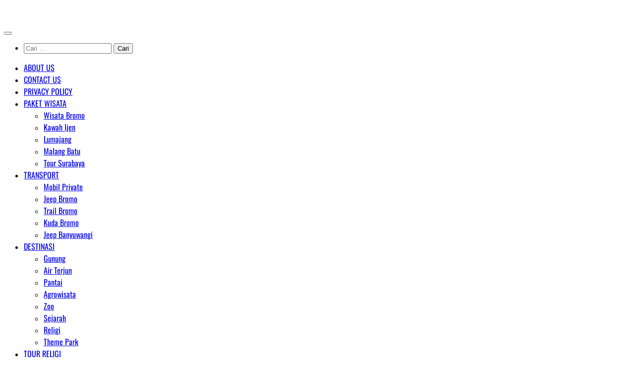

--- FILE ---
content_type: text/html; charset=UTF-8
request_url: https://www.agentwisatabromo.com/paket-wisata-milky-way-ijen-crater-tour.html
body_size: 19678
content:
<!DOCTYPE html>
<html class="no-js" dir="ltr" lang="id" prefix="og: https://ogp.me/ns#">
<head>
  <meta charset="UTF-8">
  <meta name="viewport" content="width=device-width, initial-scale=1.0">
  <link rel="profile" href="https://gmpg.org/xfn/11" />
  <link rel="pingback" href="https://www.agentwisatabromo.com/xmlrpc.php">

  <script>function loadAsync(e,t){var a,n=!1;a=document.createElement("script"),a.type="text/javascript",a.src=e,a.onreadystatechange=function(){n||this.readyState&&"complete"!=this.readyState||(n=!0,"function"==typeof t&&t())},a.onload=a.onreadystatechange,document.getElementsByTagName("head")[0].appendChild(a)}</script>
<title>Paket Wisata Milky Way Ijen Banyuwangi – AGENT WISATA BROMO</title>

		<!-- All in One SEO 4.9.3 - aioseo.com -->
	<meta name="description" content="Paket Wisata Milky Way Ijen Banyuwangi adalah paket tour untuk menyaksikan fenomena alam Milky Way sekaligus Blue Fire di tempat terkenal yang terletak di antara Kabupaten Banyuwangi dan Bondowoso, Surabaya, Jawa Timur Indonesia, yaitu wisata Kawah Gunung Ijen. Kawah Ijen sendiri tergolong tempat wisata Surabaya yang selalu dikunjungi wisatawan, ditambah aktivitas penambangan belerang, membuat Kawah Ijen" />
	<meta name="robots" content="max-image-preview:large" />
	<meta name="author" content="AGENT WISATA BROMO"/>
	<meta name="google-site-verification" content="9v88YSftYkQ0xfUrTNAihbX7b5iYP1pGoEIdySkgoXw" />
	<meta name="keywords" content="hotel bromo,hotel di kawah ijen,paket liburan bromo malang city tour,paket wisata bromo,paket wisata bromo kawah ijen,paket wisata bromo surabaya city tour,paket wisata kawah ijen,paket wisata malang,paket wisata milky way ijen crater tour,paket wisata surabaya,sewa jeep bromo,sewa jeep bromo dari probolinggo,sewa jeep ijen,sewa jeep kawah ijen,kawah ijen,pilihan paket wisata 1 hari / semalam" />
	<link rel="canonical" href="https://www.agentwisatabromo.com/paket-wisata-milky-way-ijen-crater-tour.html" />
	<meta name="generator" content="All in One SEO (AIOSEO) 4.9.3" />
		<meta property="og:locale" content="id_ID" />
		<meta property="og:site_name" content="AGENT WISATA BROMO – Travel Agency ke Wisata Bromo Surabaya" />
		<meta property="og:type" content="article" />
		<meta property="og:title" content="Paket Wisata Milky Way Ijen Banyuwangi – AGENT WISATA BROMO" />
		<meta property="og:description" content="Paket Wisata Milky Way Ijen Banyuwangi adalah paket tour untuk menyaksikan fenomena alam Milky Way sekaligus Blue Fire di tempat terkenal yang terletak di antara Kabupaten Banyuwangi dan Bondowoso, Surabaya, Jawa Timur Indonesia, yaitu wisata Kawah Gunung Ijen. Kawah Ijen sendiri tergolong tempat wisata Surabaya yang selalu dikunjungi wisatawan, ditambah aktivitas penambangan belerang, membuat Kawah Ijen" />
		<meta property="og:url" content="https://www.agentwisatabromo.com/paket-wisata-milky-way-ijen-crater-tour.html" />
		<meta property="article:published_time" content="2015-10-03T16:23:03+00:00" />
		<meta property="article:modified_time" content="2023-02-18T13:59:10+00:00" />
		<meta name="twitter:card" content="summary_large_image" />
		<meta name="twitter:title" content="Paket Wisata Milky Way Ijen Banyuwangi – AGENT WISATA BROMO" />
		<meta name="twitter:description" content="Paket Wisata Milky Way Ijen Banyuwangi adalah paket tour untuk menyaksikan fenomena alam Milky Way sekaligus Blue Fire di tempat terkenal yang terletak di antara Kabupaten Banyuwangi dan Bondowoso, Surabaya, Jawa Timur Indonesia, yaitu wisata Kawah Gunung Ijen. Kawah Ijen sendiri tergolong tempat wisata Surabaya yang selalu dikunjungi wisatawan, ditambah aktivitas penambangan belerang, membuat Kawah Ijen" />
		<script type="application/ld+json" class="aioseo-schema">
			{"@context":"https:\/\/schema.org","@graph":[{"@type":"BlogPosting","@id":"https:\/\/www.agentwisatabromo.com\/paket-wisata-milky-way-ijen-crater-tour.html#blogposting","name":"Paket Wisata Milky Way Ijen Banyuwangi \u2013 AGENT WISATA BROMO","headline":"Paket Wisata Milky Way Ijen Banyuwangi","author":{"@id":"https:\/\/www.agentwisatabromo.com\/author\/admin#author"},"publisher":{"@id":"https:\/\/www.agentwisatabromo.com\/#organization"},"image":{"@type":"ImageObject","url":"https:\/\/www.agentwisatabromo.com\/wp-content\/uploads\/2015\/10\/Paket-Wisata-Milky-Way-Ijen-Crater-Tour1.jpg","width":735,"height":504,"caption":"Paket Wisata Milky Way Ijen Crater Tour"},"datePublished":"2015-10-03T16:23:03+00:00","dateModified":"2023-02-18T13:59:10+00:00","inLanguage":"id-ID","mainEntityOfPage":{"@id":"https:\/\/www.agentwisatabromo.com\/paket-wisata-milky-way-ijen-crater-tour.html#webpage"},"isPartOf":{"@id":"https:\/\/www.agentwisatabromo.com\/paket-wisata-milky-way-ijen-crater-tour.html#webpage"},"articleSection":"Kawah Ijen, Pilihan Paket Wisata 1 Hari \/ Semalam, hotel bromo, Hotel Di Kawah Ijen, Paket Liburan Bromo Malang City Tour, paket wisata bromo, Paket Wisata Bromo Kawah Ijen, Paket Wisata Bromo Surabaya City Tour, Paket Wisata Kawah Ijen, Paket Wisata Malang, Paket Wisata Milky Way Ijen Crater Tour, Paket Wisata Surabaya, sewa jeep bromo, Sewa Jeep Bromo dari Probolinggo, Sewa Jeep Ijen, Sewa Jeep Kawah Ijen"},{"@type":"BreadcrumbList","@id":"https:\/\/www.agentwisatabromo.com\/paket-wisata-milky-way-ijen-crater-tour.html#breadcrumblist","itemListElement":[{"@type":"ListItem","@id":"https:\/\/www.agentwisatabromo.com#listItem","position":1,"name":"Home","item":"https:\/\/www.agentwisatabromo.com","nextItem":{"@type":"ListItem","@id":"https:\/\/www.agentwisatabromo.com\/category\/pilihan-paket-wisata-1-hari-semalam#listItem","name":"Pilihan Paket Wisata 1 Hari \/ Semalam"}},{"@type":"ListItem","@id":"https:\/\/www.agentwisatabromo.com\/category\/pilihan-paket-wisata-1-hari-semalam#listItem","position":2,"name":"Pilihan Paket Wisata 1 Hari \/ Semalam","item":"https:\/\/www.agentwisatabromo.com\/category\/pilihan-paket-wisata-1-hari-semalam","nextItem":{"@type":"ListItem","@id":"https:\/\/www.agentwisatabromo.com\/paket-wisata-milky-way-ijen-crater-tour.html#listItem","name":"Paket Wisata Milky Way Ijen Banyuwangi"},"previousItem":{"@type":"ListItem","@id":"https:\/\/www.agentwisatabromo.com#listItem","name":"Home"}},{"@type":"ListItem","@id":"https:\/\/www.agentwisatabromo.com\/paket-wisata-milky-way-ijen-crater-tour.html#listItem","position":3,"name":"Paket Wisata Milky Way Ijen Banyuwangi","previousItem":{"@type":"ListItem","@id":"https:\/\/www.agentwisatabromo.com\/category\/pilihan-paket-wisata-1-hari-semalam#listItem","name":"Pilihan Paket Wisata 1 Hari \/ Semalam"}}]},{"@type":"Organization","@id":"https:\/\/www.agentwisatabromo.com\/#organization","name":"AGENT WISATA BROMO","description":"Travel Agency ke Wisata Bromo Surabaya","url":"https:\/\/www.agentwisatabromo.com\/"},{"@type":"Person","@id":"https:\/\/www.agentwisatabromo.com\/author\/admin#author","url":"https:\/\/www.agentwisatabromo.com\/author\/admin","name":"AGENT WISATA BROMO","image":{"@type":"ImageObject","@id":"https:\/\/www.agentwisatabromo.com\/paket-wisata-milky-way-ijen-crater-tour.html#authorImage","url":"https:\/\/secure.gravatar.com\/avatar\/0a53dea58f326a894ad5b2828854d2cf035eb519cc863f3aae112817e73b6309?s=96&r=g","width":96,"height":96,"caption":"AGENT WISATA BROMO"}},{"@type":"WebPage","@id":"https:\/\/www.agentwisatabromo.com\/paket-wisata-milky-way-ijen-crater-tour.html#webpage","url":"https:\/\/www.agentwisatabromo.com\/paket-wisata-milky-way-ijen-crater-tour.html","name":"Paket Wisata Milky Way Ijen Banyuwangi \u2013 AGENT WISATA BROMO","description":"Paket Wisata Milky Way Ijen Banyuwangi adalah paket tour untuk menyaksikan fenomena alam Milky Way sekaligus Blue Fire di tempat terkenal yang terletak di antara Kabupaten Banyuwangi dan Bondowoso, Surabaya, Jawa Timur Indonesia, yaitu wisata Kawah Gunung Ijen. Kawah Ijen sendiri tergolong tempat wisata Surabaya yang selalu dikunjungi wisatawan, ditambah aktivitas penambangan belerang, membuat Kawah Ijen","inLanguage":"id-ID","isPartOf":{"@id":"https:\/\/www.agentwisatabromo.com\/#website"},"breadcrumb":{"@id":"https:\/\/www.agentwisatabromo.com\/paket-wisata-milky-way-ijen-crater-tour.html#breadcrumblist"},"author":{"@id":"https:\/\/www.agentwisatabromo.com\/author\/admin#author"},"creator":{"@id":"https:\/\/www.agentwisatabromo.com\/author\/admin#author"},"image":{"@type":"ImageObject","url":"https:\/\/www.agentwisatabromo.com\/wp-content\/uploads\/2015\/10\/Paket-Wisata-Milky-Way-Ijen-Crater-Tour1.jpg","@id":"https:\/\/www.agentwisatabromo.com\/paket-wisata-milky-way-ijen-crater-tour.html\/#mainImage","width":735,"height":504,"caption":"Paket Wisata Milky Way Ijen Crater Tour"},"primaryImageOfPage":{"@id":"https:\/\/www.agentwisatabromo.com\/paket-wisata-milky-way-ijen-crater-tour.html#mainImage"},"datePublished":"2015-10-03T16:23:03+00:00","dateModified":"2023-02-18T13:59:10+00:00"},{"@type":"WebSite","@id":"https:\/\/www.agentwisatabromo.com\/#website","url":"https:\/\/www.agentwisatabromo.com\/","name":"AGENT WISATA BROMO","description":"Travel Agency ke Wisata Bromo Surabaya","inLanguage":"id-ID","publisher":{"@id":"https:\/\/www.agentwisatabromo.com\/#organization"}}]}
		</script>
		<!-- All in One SEO -->

<script>document.documentElement.className = document.documentElement.className.replace("no-js","js");</script>
<link href='https://fonts.gstatic.com' crossorigin rel='preconnect' />
<link rel="alternate" type="application/rss+xml" title="AGENT WISATA BROMO &raquo; Feed" href="https://www.agentwisatabromo.com/feed" />
<link rel="alternate" type="application/rss+xml" title="AGENT WISATA BROMO &raquo; Umpan Komentar" href="https://www.agentwisatabromo.com/comments/feed" />
<link id="hu-user-gfont" href="//fonts.googleapis.com/css?family=PT+Serif:400,700,400italic&subset=latin,cyrillic-ext" rel="stylesheet" type="text/css"><link rel="alternate" type="application/rss+xml" title="AGENT WISATA BROMO &raquo; Paket Wisata Milky Way Ijen Banyuwangi Umpan Komentar" href="https://www.agentwisatabromo.com/paket-wisata-milky-way-ijen-crater-tour.html/feed" />
<link rel="alternate" title="oEmbed (JSON)" type="application/json+oembed" href="https://www.agentwisatabromo.com/wp-json/oembed/1.0/embed?url=https%3A%2F%2Fwww.agentwisatabromo.com%2Fpaket-wisata-milky-way-ijen-crater-tour.html" />
<link rel="alternate" title="oEmbed (XML)" type="text/xml+oembed" href="https://www.agentwisatabromo.com/wp-json/oembed/1.0/embed?url=https%3A%2F%2Fwww.agentwisatabromo.com%2Fpaket-wisata-milky-way-ijen-crater-tour.html&#038;format=xml" />
<style id='wp-img-auto-sizes-contain-inline-css'>
img:is([sizes=auto i],[sizes^="auto," i]){contain-intrinsic-size:3000px 1500px}
/*# sourceURL=wp-img-auto-sizes-contain-inline-css */
</style>
<style class="optimize_css_2" type="text/css" media="all">.ht-ctc-chat{--side:right}.ht-ctc-opacity-hide{opacity:0}.ht-ctc-opacity-show{opacity:1}.ht-ctc-display-hide{display:none}.ht-ctc-display-show{display:block}.ht-ctc-display-unset{display:unset!important}@keyframes ctcBounce{0%{opacity:0;transform:scale(0)}60%{opacity:1;transform:scale(1.3)}to{opacity:1;transform:scale(1)}}@keyframes ctc_fadeIn{0%{opacity:0}to{opacity:1}}.ht-ctc-bounce{animation:ctcBounce .45s ease-out forwards}.ht-ctc-fade-in{animation:ctc_fadeIn .25s ease}.ht_ctc_chat_greetings_box :not(ul):not(ol):not(.ht_ctc_default):not(.ht_ctc_defaults *){box-sizing:border-box;margin:0;padding:0}.ht_ctc_chat_greetings_box ol,.ht_ctc_chat_greetings_box ul{margin-bottom:0;margin-top:0}.ht_ctc_chat_greetings_box_layout{clear:both}.ht_ctc_greetings{pointer-events:none}.ht_ctc_chat_greetings_box{pointer-events:auto}.ht_ctc_greetings_box{opacity:0;transform:scale(0) translate(20px,20px);transform-origin:bottom var(--side,right);transition:all .4s cubic-bezier(.19,1,.22,1)}.ht_ctc_greetings_box.ht_ctc_greetings_box_open{opacity:1;pointer-events:auto;transform:scale(1) translate(0)}.ht_ctc_modal_backdrop{animation:ctc_fadeIn .2s ease;backdrop-filter:blur(1px);background:rgb(0 0 0 / .3);height:100vh;left:0;position:fixed;top:0;width:100vw;z-index:9}.ht_ctc_notification{animation:ctcBounce .45s ease-out forwards}@keyframes ht_ctc_cta_stick{0%{opacity:0;transform:translateX(6px) scaleX(.6)}to{opacity:1;transform:translateX(0) scaleX(1)}}.ht-ctc-cta-stick{animation-duration:.12s;animation-fill-mode:both;animation-name:ht_ctc_cta_stick;animation-timing-function:cubic-bezier(.25,.8,.25,1);transform-origin:var(--side,right) center}.ctc_g_content{max-height:calc(80vh - 140px);overflow-y:auto}.ctc_g_bottom,.ctc_g_content,.ctc_g_sentbutton{margin-top:-.9px!important}.greetings_header_image{display:inline-block;position:relative}.greetings_header_image img{object-fit:cover}.g_header_badge_online{border-radius:50%;bottom:0;height:12px;position:absolute;right:0;width:12px;z-index:1}@media only screen and (min-width:900px){.ctc_g_content::-webkit-scrollbar{width:2.8px}.ctc_g_content::-webkit-scrollbar-thumb{background:#a5a5a5}}@media only screen and (max-width:420px){.ctc_side_positions .ctc_m_p_left{left:0!important;right:unset!important}.ctc_side_positions .ctc_m_p_right{left:unset!important;right:0!important}.ctc_side_positions .ctc_m_p_left .ctc_greetings_close_btn{float:left!important}.ctc_side_positions .ctc_m_p_right .ctc_greetings_close_btn{float:right!important}.ctc_side_positions .ctc_m_cta_order_0{order:0!important}.ctc_side_positions .ctc_m_cta_order_1{order:1!important}.ht_ctc_greetings.ctc_m_full_width{bottom:0!important;position:fixed!important;right:0!important}.ht_ctc_greetings.ctc_m_full_width .ht_ctc_chat_greetings_box{margin:7px!important;min-width:80vw!important;position:unset!important;width:calc(100vw - 14px)!important}.ctc_m_full_width .ctc_g_message_box_width{max-width:85%!important}.ht_ctc_animation:has(.ht_ctc_greetings){animation-fill-mode:none!important}}</style>
<style id='wp-block-library-inline-css'>
:root{--wp-block-synced-color:#7a00df;--wp-block-synced-color--rgb:122,0,223;--wp-bound-block-color:var(--wp-block-synced-color);--wp-editor-canvas-background:#ddd;--wp-admin-theme-color:#007cba;--wp-admin-theme-color--rgb:0,124,186;--wp-admin-theme-color-darker-10:#006ba1;--wp-admin-theme-color-darker-10--rgb:0,107,160.5;--wp-admin-theme-color-darker-20:#005a87;--wp-admin-theme-color-darker-20--rgb:0,90,135;--wp-admin-border-width-focus:2px}@media (min-resolution:192dpi){:root{--wp-admin-border-width-focus:1.5px}}.wp-element-button{cursor:pointer}:root .has-very-light-gray-background-color{background-color:#eee}:root .has-very-dark-gray-background-color{background-color:#313131}:root .has-very-light-gray-color{color:#eee}:root .has-very-dark-gray-color{color:#313131}:root .has-vivid-green-cyan-to-vivid-cyan-blue-gradient-background{background:linear-gradient(135deg,#00d084,#0693e3)}:root .has-purple-crush-gradient-background{background:linear-gradient(135deg,#34e2e4,#4721fb 50%,#ab1dfe)}:root .has-hazy-dawn-gradient-background{background:linear-gradient(135deg,#faaca8,#dad0ec)}:root .has-subdued-olive-gradient-background{background:linear-gradient(135deg,#fafae1,#67a671)}:root .has-atomic-cream-gradient-background{background:linear-gradient(135deg,#fdd79a,#004a59)}:root .has-nightshade-gradient-background{background:linear-gradient(135deg,#330968,#31cdcf)}:root .has-midnight-gradient-background{background:linear-gradient(135deg,#020381,#2874fc)}:root{--wp--preset--font-size--normal:16px;--wp--preset--font-size--huge:42px}.has-regular-font-size{font-size:1em}.has-larger-font-size{font-size:2.625em}.has-normal-font-size{font-size:var(--wp--preset--font-size--normal)}.has-huge-font-size{font-size:var(--wp--preset--font-size--huge)}.has-text-align-center{text-align:center}.has-text-align-left{text-align:left}.has-text-align-right{text-align:right}.has-fit-text{white-space:nowrap!important}#end-resizable-editor-section{display:none}.aligncenter{clear:both}.items-justified-left{justify-content:flex-start}.items-justified-center{justify-content:center}.items-justified-right{justify-content:flex-end}.items-justified-space-between{justify-content:space-between}.screen-reader-text{border:0;clip-path:inset(50%);height:1px;margin:-1px;overflow:hidden;padding:0;position:absolute;width:1px;word-wrap:normal!important}.screen-reader-text:focus{background-color:#ddd;clip-path:none;color:#444;display:block;font-size:1em;height:auto;left:5px;line-height:normal;padding:15px 23px 14px;text-decoration:none;top:5px;width:auto;z-index:100000}html :where(.has-border-color){border-style:solid}html :where([style*=border-top-color]){border-top-style:solid}html :where([style*=border-right-color]){border-right-style:solid}html :where([style*=border-bottom-color]){border-bottom-style:solid}html :where([style*=border-left-color]){border-left-style:solid}html :where([style*=border-width]){border-style:solid}html :where([style*=border-top-width]){border-top-style:solid}html :where([style*=border-right-width]){border-right-style:solid}html :where([style*=border-bottom-width]){border-bottom-style:solid}html :where([style*=border-left-width]){border-left-style:solid}html :where(img[class*=wp-image-]){height:auto;max-width:100%}:where(figure){margin:0 0 1em}html :where(.is-position-sticky){--wp-admin--admin-bar--position-offset:var(--wp-admin--admin-bar--height,0px)}@media screen and (max-width:600px){html :where(.is-position-sticky){--wp-admin--admin-bar--position-offset:0px}}

/*# sourceURL=wp-block-library-inline-css */
</style><style id='global-styles-inline-css'>
:root{--wp--preset--aspect-ratio--square: 1;--wp--preset--aspect-ratio--4-3: 4/3;--wp--preset--aspect-ratio--3-4: 3/4;--wp--preset--aspect-ratio--3-2: 3/2;--wp--preset--aspect-ratio--2-3: 2/3;--wp--preset--aspect-ratio--16-9: 16/9;--wp--preset--aspect-ratio--9-16: 9/16;--wp--preset--color--black: #000000;--wp--preset--color--cyan-bluish-gray: #abb8c3;--wp--preset--color--white: #ffffff;--wp--preset--color--pale-pink: #f78da7;--wp--preset--color--vivid-red: #cf2e2e;--wp--preset--color--luminous-vivid-orange: #ff6900;--wp--preset--color--luminous-vivid-amber: #fcb900;--wp--preset--color--light-green-cyan: #7bdcb5;--wp--preset--color--vivid-green-cyan: #00d084;--wp--preset--color--pale-cyan-blue: #8ed1fc;--wp--preset--color--vivid-cyan-blue: #0693e3;--wp--preset--color--vivid-purple: #9b51e0;--wp--preset--gradient--vivid-cyan-blue-to-vivid-purple: linear-gradient(135deg,rgb(6,147,227) 0%,rgb(155,81,224) 100%);--wp--preset--gradient--light-green-cyan-to-vivid-green-cyan: linear-gradient(135deg,rgb(122,220,180) 0%,rgb(0,208,130) 100%);--wp--preset--gradient--luminous-vivid-amber-to-luminous-vivid-orange: linear-gradient(135deg,rgb(252,185,0) 0%,rgb(255,105,0) 100%);--wp--preset--gradient--luminous-vivid-orange-to-vivid-red: linear-gradient(135deg,rgb(255,105,0) 0%,rgb(207,46,46) 100%);--wp--preset--gradient--very-light-gray-to-cyan-bluish-gray: linear-gradient(135deg,rgb(238,238,238) 0%,rgb(169,184,195) 100%);--wp--preset--gradient--cool-to-warm-spectrum: linear-gradient(135deg,rgb(74,234,220) 0%,rgb(151,120,209) 20%,rgb(207,42,186) 40%,rgb(238,44,130) 60%,rgb(251,105,98) 80%,rgb(254,248,76) 100%);--wp--preset--gradient--blush-light-purple: linear-gradient(135deg,rgb(255,206,236) 0%,rgb(152,150,240) 100%);--wp--preset--gradient--blush-bordeaux: linear-gradient(135deg,rgb(254,205,165) 0%,rgb(254,45,45) 50%,rgb(107,0,62) 100%);--wp--preset--gradient--luminous-dusk: linear-gradient(135deg,rgb(255,203,112) 0%,rgb(199,81,192) 50%,rgb(65,88,208) 100%);--wp--preset--gradient--pale-ocean: linear-gradient(135deg,rgb(255,245,203) 0%,rgb(182,227,212) 50%,rgb(51,167,181) 100%);--wp--preset--gradient--electric-grass: linear-gradient(135deg,rgb(202,248,128) 0%,rgb(113,206,126) 100%);--wp--preset--gradient--midnight: linear-gradient(135deg,rgb(2,3,129) 0%,rgb(40,116,252) 100%);--wp--preset--font-size--small: 13px;--wp--preset--font-size--medium: 20px;--wp--preset--font-size--large: 36px;--wp--preset--font-size--x-large: 42px;--wp--preset--font-family--exo-2: Exo 2;--wp--preset--font-family--oswald: Oswald;--wp--preset--font-family--nerko-one: Nerko One;--wp--preset--font-family--zilla-slab-highlight: Zilla Slab Highlight;--wp--preset--spacing--20: 0.44rem;--wp--preset--spacing--30: 0.67rem;--wp--preset--spacing--40: 1rem;--wp--preset--spacing--50: 1.5rem;--wp--preset--spacing--60: 2.25rem;--wp--preset--spacing--70: 3.38rem;--wp--preset--spacing--80: 5.06rem;--wp--preset--shadow--natural: 6px 6px 9px rgba(0, 0, 0, 0.2);--wp--preset--shadow--deep: 12px 12px 50px rgba(0, 0, 0, 0.4);--wp--preset--shadow--sharp: 6px 6px 0px rgba(0, 0, 0, 0.2);--wp--preset--shadow--outlined: 6px 6px 0px -3px rgb(255, 255, 255), 6px 6px rgb(0, 0, 0);--wp--preset--shadow--crisp: 6px 6px 0px rgb(0, 0, 0);}:where(.is-layout-flex){gap: 0.5em;}:where(.is-layout-grid){gap: 0.5em;}body .is-layout-flex{display: flex;}.is-layout-flex{flex-wrap: wrap;align-items: center;}.is-layout-flex > :is(*, div){margin: 0;}body .is-layout-grid{display: grid;}.is-layout-grid > :is(*, div){margin: 0;}:where(.wp-block-columns.is-layout-flex){gap: 2em;}:where(.wp-block-columns.is-layout-grid){gap: 2em;}:where(.wp-block-post-template.is-layout-flex){gap: 1.25em;}:where(.wp-block-post-template.is-layout-grid){gap: 1.25em;}.has-black-color{color: var(--wp--preset--color--black) !important;}.has-cyan-bluish-gray-color{color: var(--wp--preset--color--cyan-bluish-gray) !important;}.has-white-color{color: var(--wp--preset--color--white) !important;}.has-pale-pink-color{color: var(--wp--preset--color--pale-pink) !important;}.has-vivid-red-color{color: var(--wp--preset--color--vivid-red) !important;}.has-luminous-vivid-orange-color{color: var(--wp--preset--color--luminous-vivid-orange) !important;}.has-luminous-vivid-amber-color{color: var(--wp--preset--color--luminous-vivid-amber) !important;}.has-light-green-cyan-color{color: var(--wp--preset--color--light-green-cyan) !important;}.has-vivid-green-cyan-color{color: var(--wp--preset--color--vivid-green-cyan) !important;}.has-pale-cyan-blue-color{color: var(--wp--preset--color--pale-cyan-blue) !important;}.has-vivid-cyan-blue-color{color: var(--wp--preset--color--vivid-cyan-blue) !important;}.has-vivid-purple-color{color: var(--wp--preset--color--vivid-purple) !important;}.has-black-background-color{background-color: var(--wp--preset--color--black) !important;}.has-cyan-bluish-gray-background-color{background-color: var(--wp--preset--color--cyan-bluish-gray) !important;}.has-white-background-color{background-color: var(--wp--preset--color--white) !important;}.has-pale-pink-background-color{background-color: var(--wp--preset--color--pale-pink) !important;}.has-vivid-red-background-color{background-color: var(--wp--preset--color--vivid-red) !important;}.has-luminous-vivid-orange-background-color{background-color: var(--wp--preset--color--luminous-vivid-orange) !important;}.has-luminous-vivid-amber-background-color{background-color: var(--wp--preset--color--luminous-vivid-amber) !important;}.has-light-green-cyan-background-color{background-color: var(--wp--preset--color--light-green-cyan) !important;}.has-vivid-green-cyan-background-color{background-color: var(--wp--preset--color--vivid-green-cyan) !important;}.has-pale-cyan-blue-background-color{background-color: var(--wp--preset--color--pale-cyan-blue) !important;}.has-vivid-cyan-blue-background-color{background-color: var(--wp--preset--color--vivid-cyan-blue) !important;}.has-vivid-purple-background-color{background-color: var(--wp--preset--color--vivid-purple) !important;}.has-black-border-color{border-color: var(--wp--preset--color--black) !important;}.has-cyan-bluish-gray-border-color{border-color: var(--wp--preset--color--cyan-bluish-gray) !important;}.has-white-border-color{border-color: var(--wp--preset--color--white) !important;}.has-pale-pink-border-color{border-color: var(--wp--preset--color--pale-pink) !important;}.has-vivid-red-border-color{border-color: var(--wp--preset--color--vivid-red) !important;}.has-luminous-vivid-orange-border-color{border-color: var(--wp--preset--color--luminous-vivid-orange) !important;}.has-luminous-vivid-amber-border-color{border-color: var(--wp--preset--color--luminous-vivid-amber) !important;}.has-light-green-cyan-border-color{border-color: var(--wp--preset--color--light-green-cyan) !important;}.has-vivid-green-cyan-border-color{border-color: var(--wp--preset--color--vivid-green-cyan) !important;}.has-pale-cyan-blue-border-color{border-color: var(--wp--preset--color--pale-cyan-blue) !important;}.has-vivid-cyan-blue-border-color{border-color: var(--wp--preset--color--vivid-cyan-blue) !important;}.has-vivid-purple-border-color{border-color: var(--wp--preset--color--vivid-purple) !important;}.has-vivid-cyan-blue-to-vivid-purple-gradient-background{background: var(--wp--preset--gradient--vivid-cyan-blue-to-vivid-purple) !important;}.has-light-green-cyan-to-vivid-green-cyan-gradient-background{background: var(--wp--preset--gradient--light-green-cyan-to-vivid-green-cyan) !important;}.has-luminous-vivid-amber-to-luminous-vivid-orange-gradient-background{background: var(--wp--preset--gradient--luminous-vivid-amber-to-luminous-vivid-orange) !important;}.has-luminous-vivid-orange-to-vivid-red-gradient-background{background: var(--wp--preset--gradient--luminous-vivid-orange-to-vivid-red) !important;}.has-very-light-gray-to-cyan-bluish-gray-gradient-background{background: var(--wp--preset--gradient--very-light-gray-to-cyan-bluish-gray) !important;}.has-cool-to-warm-spectrum-gradient-background{background: var(--wp--preset--gradient--cool-to-warm-spectrum) !important;}.has-blush-light-purple-gradient-background{background: var(--wp--preset--gradient--blush-light-purple) !important;}.has-blush-bordeaux-gradient-background{background: var(--wp--preset--gradient--blush-bordeaux) !important;}.has-luminous-dusk-gradient-background{background: var(--wp--preset--gradient--luminous-dusk) !important;}.has-pale-ocean-gradient-background{background: var(--wp--preset--gradient--pale-ocean) !important;}.has-electric-grass-gradient-background{background: var(--wp--preset--gradient--electric-grass) !important;}.has-midnight-gradient-background{background: var(--wp--preset--gradient--midnight) !important;}.has-small-font-size{font-size: var(--wp--preset--font-size--small) !important;}.has-medium-font-size{font-size: var(--wp--preset--font-size--medium) !important;}.has-large-font-size{font-size: var(--wp--preset--font-size--large) !important;}.has-x-large-font-size{font-size: var(--wp--preset--font-size--x-large) !important;}.has-exo-2-font-family{font-family: var(--wp--preset--font-family--exo-2) !important;}.has-oswald-font-family{font-family: var(--wp--preset--font-family--oswald) !important;}.has-nerko-one-font-family{font-family: var(--wp--preset--font-family--nerko-one) !important;}.has-zilla-slab-highlight-font-family{font-family: var(--wp--preset--font-family--zilla-slab-highlight) !important;}
/*# sourceURL=global-styles-inline-css */
</style>

<style id='classic-theme-styles-inline-css'>
/*! This file is auto-generated */
.wp-block-button__link{color:#fff;background-color:#32373c;border-radius:9999px;box-shadow:none;text-decoration:none;padding:calc(.667em + 2px) calc(1.333em + 2px);font-size:1.125em}.wp-block-file__button{background:#32373c;color:#fff;text-decoration:none}
/*# sourceURL=/wp-includes/css/classic-themes.min.css */
</style>
<link rel='stylesheet' id='wpo_min-header-0-css' href='https://www.agentwisatabromo.com/wp-content/cache/wpo-minify/1769185966/assets/wpo-minify-header-6dc61be3.min.css' media='all' />
<script src="https://www.agentwisatabromo.com/wp-content/cache/wpo-minify/1769185966/assets/wpo-minify-header-7b350e48.min.js" id="wpo_min-header-0-js"></script>
<link rel="https://api.w.org/" href="https://www.agentwisatabromo.com/wp-json/" /><link rel="alternate" title="JSON" type="application/json" href="https://www.agentwisatabromo.com/wp-json/wp/v2/posts/1419" /><link rel="EditURI" type="application/rsd+xml" title="RSD" href="https://www.agentwisatabromo.com/xmlrpc.php?rsd" />
<link rel='shortlink' href='https://www.agentwisatabromo.com/?p=1419' />
    <link rel="preload" as="font" type="font/woff2" href="https://www.agentwisatabromo.com/wp-content/themes/hueman/assets/front/webfonts/fa-brands-400.woff2?v=5.15.2" crossorigin="anonymous"/>
    <link rel="preload" as="font" type="font/woff2" href="https://www.agentwisatabromo.com/wp-content/themes/hueman/assets/front/webfonts/fa-regular-400.woff2?v=5.15.2" crossorigin="anonymous"/>
    <link rel="preload" as="font" type="font/woff2" href="https://www.agentwisatabromo.com/wp-content/themes/hueman/assets/front/webfonts/fa-solid-900.woff2?v=5.15.2" crossorigin="anonymous"/>
  <!--[if lt IE 9]>
<script src="https://www.agentwisatabromo.com/wp-content/themes/hueman/assets/front/js/ie/html5shiv-printshiv.min.js"></script>
<script src="https://www.agentwisatabromo.com/wp-content/themes/hueman/assets/front/js/ie/selectivizr.js"></script>
<![endif]-->
<link rel="icon" href="https://www.agentwisatabromo.com/wp-content/uploads/2025/01/cropped-15703031831571-32x32.png" sizes="32x32" />
<link rel="icon" href="https://www.agentwisatabromo.com/wp-content/uploads/2025/01/cropped-15703031831571-192x192.png" sizes="192x192" />
<link rel="apple-touch-icon" href="https://www.agentwisatabromo.com/wp-content/uploads/2025/01/cropped-15703031831571-180x180.png" />
<meta name="msapplication-TileImage" content="https://www.agentwisatabromo.com/wp-content/uploads/2025/01/cropped-15703031831571-270x270.png" />
		<style id="wp-custom-css">
			.post a:link {
color: #333333;
text-decoration:none;
}
a:visited { color:#333333; text-decoration:none; }
a:hover { color:#333333; text-decoration:none; }
.site-title a {
    display: block;
    color: #fff;
    max-width: 100%		</style>
			<!-- Fonts Plugin CSS - https://fontsplugin.com/ -->
	<style>
		/* Cached: January 16, 2024 at 12:47am */
/* cyrillic-ext */
@font-face {
  font-family: 'Exo 2';
  font-style: italic;
  font-weight: 100;
  font-display: swap;
  src: url(https://fonts.gstatic.com/s/exo2/v21/7cHov4okm5zmbtYtG-Ec5UIo.woff2) format('woff2');
  unicode-range: U+0460-052F, U+1C80-1C88, U+20B4, U+2DE0-2DFF, U+A640-A69F, U+FE2E-FE2F;
}
/* cyrillic */
@font-face {
  font-family: 'Exo 2';
  font-style: italic;
  font-weight: 100;
  font-display: swap;
  src: url(https://fonts.gstatic.com/s/exo2/v21/7cHov4okm5zmbtYtG-gc5UIo.woff2) format('woff2');
  unicode-range: U+0301, U+0400-045F, U+0490-0491, U+04B0-04B1, U+2116;
}
/* vietnamese */
@font-face {
  font-family: 'Exo 2';
  font-style: italic;
  font-weight: 100;
  font-display: swap;
  src: url(https://fonts.gstatic.com/s/exo2/v21/7cHov4okm5zmbtYtG-Mc5UIo.woff2) format('woff2');
  unicode-range: U+0102-0103, U+0110-0111, U+0128-0129, U+0168-0169, U+01A0-01A1, U+01AF-01B0, U+0300-0301, U+0303-0304, U+0308-0309, U+0323, U+0329, U+1EA0-1EF9, U+20AB;
}
/* latin-ext */
@font-face {
  font-family: 'Exo 2';
  font-style: italic;
  font-weight: 100;
  font-display: swap;
  src: url(https://fonts.gstatic.com/s/exo2/v21/7cHov4okm5zmbtYtG-Ic5UIo.woff2) format('woff2');
  unicode-range: U+0100-02AF, U+0304, U+0308, U+0329, U+1E00-1E9F, U+1EF2-1EFF, U+2020, U+20A0-20AB, U+20AD-20CF, U+2113, U+2C60-2C7F, U+A720-A7FF;
}
/* latin */
@font-face {
  font-family: 'Exo 2';
  font-style: italic;
  font-weight: 100;
  font-display: swap;
  src: url(https://fonts.gstatic.com/s/exo2/v21/7cHov4okm5zmbtYtG-wc5Q.woff2) format('woff2');
  unicode-range: U+0000-00FF, U+0131, U+0152-0153, U+02BB-02BC, U+02C6, U+02DA, U+02DC, U+0304, U+0308, U+0329, U+2000-206F, U+2074, U+20AC, U+2122, U+2191, U+2193, U+2212, U+2215, U+FEFF, U+FFFD;
}
/* cyrillic-ext */
@font-face {
  font-family: 'Exo 2';
  font-style: italic;
  font-weight: 200;
  font-display: swap;
  src: url(https://fonts.gstatic.com/s/exo2/v21/7cHov4okm5zmbtYtG-Ec5UIo.woff2) format('woff2');
  unicode-range: U+0460-052F, U+1C80-1C88, U+20B4, U+2DE0-2DFF, U+A640-A69F, U+FE2E-FE2F;
}
/* cyrillic */
@font-face {
  font-family: 'Exo 2';
  font-style: italic;
  font-weight: 200;
  font-display: swap;
  src: url(https://fonts.gstatic.com/s/exo2/v21/7cHov4okm5zmbtYtG-gc5UIo.woff2) format('woff2');
  unicode-range: U+0301, U+0400-045F, U+0490-0491, U+04B0-04B1, U+2116;
}
/* vietnamese */
@font-face {
  font-family: 'Exo 2';
  font-style: italic;
  font-weight: 200;
  font-display: swap;
  src: url(https://fonts.gstatic.com/s/exo2/v21/7cHov4okm5zmbtYtG-Mc5UIo.woff2) format('woff2');
  unicode-range: U+0102-0103, U+0110-0111, U+0128-0129, U+0168-0169, U+01A0-01A1, U+01AF-01B0, U+0300-0301, U+0303-0304, U+0308-0309, U+0323, U+0329, U+1EA0-1EF9, U+20AB;
}
/* latin-ext */
@font-face {
  font-family: 'Exo 2';
  font-style: italic;
  font-weight: 200;
  font-display: swap;
  src: url(https://fonts.gstatic.com/s/exo2/v21/7cHov4okm5zmbtYtG-Ic5UIo.woff2) format('woff2');
  unicode-range: U+0100-02AF, U+0304, U+0308, U+0329, U+1E00-1E9F, U+1EF2-1EFF, U+2020, U+20A0-20AB, U+20AD-20CF, U+2113, U+2C60-2C7F, U+A720-A7FF;
}
/* latin */
@font-face {
  font-family: 'Exo 2';
  font-style: italic;
  font-weight: 200;
  font-display: swap;
  src: url(https://fonts.gstatic.com/s/exo2/v21/7cHov4okm5zmbtYtG-wc5Q.woff2) format('woff2');
  unicode-range: U+0000-00FF, U+0131, U+0152-0153, U+02BB-02BC, U+02C6, U+02DA, U+02DC, U+0304, U+0308, U+0329, U+2000-206F, U+2074, U+20AC, U+2122, U+2191, U+2193, U+2212, U+2215, U+FEFF, U+FFFD;
}
/* cyrillic-ext */
@font-face {
  font-family: 'Exo 2';
  font-style: italic;
  font-weight: 300;
  font-display: swap;
  src: url(https://fonts.gstatic.com/s/exo2/v21/7cHov4okm5zmbtYtG-Ec5UIo.woff2) format('woff2');
  unicode-range: U+0460-052F, U+1C80-1C88, U+20B4, U+2DE0-2DFF, U+A640-A69F, U+FE2E-FE2F;
}
/* cyrillic */
@font-face {
  font-family: 'Exo 2';
  font-style: italic;
  font-weight: 300;
  font-display: swap;
  src: url(https://fonts.gstatic.com/s/exo2/v21/7cHov4okm5zmbtYtG-gc5UIo.woff2) format('woff2');
  unicode-range: U+0301, U+0400-045F, U+0490-0491, U+04B0-04B1, U+2116;
}
/* vietnamese */
@font-face {
  font-family: 'Exo 2';
  font-style: italic;
  font-weight: 300;
  font-display: swap;
  src: url(https://fonts.gstatic.com/s/exo2/v21/7cHov4okm5zmbtYtG-Mc5UIo.woff2) format('woff2');
  unicode-range: U+0102-0103, U+0110-0111, U+0128-0129, U+0168-0169, U+01A0-01A1, U+01AF-01B0, U+0300-0301, U+0303-0304, U+0308-0309, U+0323, U+0329, U+1EA0-1EF9, U+20AB;
}
/* latin-ext */
@font-face {
  font-family: 'Exo 2';
  font-style: italic;
  font-weight: 300;
  font-display: swap;
  src: url(https://fonts.gstatic.com/s/exo2/v21/7cHov4okm5zmbtYtG-Ic5UIo.woff2) format('woff2');
  unicode-range: U+0100-02AF, U+0304, U+0308, U+0329, U+1E00-1E9F, U+1EF2-1EFF, U+2020, U+20A0-20AB, U+20AD-20CF, U+2113, U+2C60-2C7F, U+A720-A7FF;
}
/* latin */
@font-face {
  font-family: 'Exo 2';
  font-style: italic;
  font-weight: 300;
  font-display: swap;
  src: url(https://fonts.gstatic.com/s/exo2/v21/7cHov4okm5zmbtYtG-wc5Q.woff2) format('woff2');
  unicode-range: U+0000-00FF, U+0131, U+0152-0153, U+02BB-02BC, U+02C6, U+02DA, U+02DC, U+0304, U+0308, U+0329, U+2000-206F, U+2074, U+20AC, U+2122, U+2191, U+2193, U+2212, U+2215, U+FEFF, U+FFFD;
}
/* cyrillic-ext */
@font-face {
  font-family: 'Exo 2';
  font-style: italic;
  font-weight: 400;
  font-display: swap;
  src: url(https://fonts.gstatic.com/s/exo2/v21/7cHov4okm5zmbtYtG-Ec5UIo.woff2) format('woff2');
  unicode-range: U+0460-052F, U+1C80-1C88, U+20B4, U+2DE0-2DFF, U+A640-A69F, U+FE2E-FE2F;
}
/* cyrillic */
@font-face {
  font-family: 'Exo 2';
  font-style: italic;
  font-weight: 400;
  font-display: swap;
  src: url(https://fonts.gstatic.com/s/exo2/v21/7cHov4okm5zmbtYtG-gc5UIo.woff2) format('woff2');
  unicode-range: U+0301, U+0400-045F, U+0490-0491, U+04B0-04B1, U+2116;
}
/* vietnamese */
@font-face {
  font-family: 'Exo 2';
  font-style: italic;
  font-weight: 400;
  font-display: swap;
  src: url(https://fonts.gstatic.com/s/exo2/v21/7cHov4okm5zmbtYtG-Mc5UIo.woff2) format('woff2');
  unicode-range: U+0102-0103, U+0110-0111, U+0128-0129, U+0168-0169, U+01A0-01A1, U+01AF-01B0, U+0300-0301, U+0303-0304, U+0308-0309, U+0323, U+0329, U+1EA0-1EF9, U+20AB;
}
/* latin-ext */
@font-face {
  font-family: 'Exo 2';
  font-style: italic;
  font-weight: 400;
  font-display: swap;
  src: url(https://fonts.gstatic.com/s/exo2/v21/7cHov4okm5zmbtYtG-Ic5UIo.woff2) format('woff2');
  unicode-range: U+0100-02AF, U+0304, U+0308, U+0329, U+1E00-1E9F, U+1EF2-1EFF, U+2020, U+20A0-20AB, U+20AD-20CF, U+2113, U+2C60-2C7F, U+A720-A7FF;
}
/* latin */
@font-face {
  font-family: 'Exo 2';
  font-style: italic;
  font-weight: 400;
  font-display: swap;
  src: url(https://fonts.gstatic.com/s/exo2/v21/7cHov4okm5zmbtYtG-wc5Q.woff2) format('woff2');
  unicode-range: U+0000-00FF, U+0131, U+0152-0153, U+02BB-02BC, U+02C6, U+02DA, U+02DC, U+0304, U+0308, U+0329, U+2000-206F, U+2074, U+20AC, U+2122, U+2191, U+2193, U+2212, U+2215, U+FEFF, U+FFFD;
}
/* cyrillic-ext */
@font-face {
  font-family: 'Exo 2';
  font-style: italic;
  font-weight: 500;
  font-display: swap;
  src: url(https://fonts.gstatic.com/s/exo2/v21/7cHov4okm5zmbtYtG-Ec5UIo.woff2) format('woff2');
  unicode-range: U+0460-052F, U+1C80-1C88, U+20B4, U+2DE0-2DFF, U+A640-A69F, U+FE2E-FE2F;
}
/* cyrillic */
@font-face {
  font-family: 'Exo 2';
  font-style: italic;
  font-weight: 500;
  font-display: swap;
  src: url(https://fonts.gstatic.com/s/exo2/v21/7cHov4okm5zmbtYtG-gc5UIo.woff2) format('woff2');
  unicode-range: U+0301, U+0400-045F, U+0490-0491, U+04B0-04B1, U+2116;
}
/* vietnamese */
@font-face {
  font-family: 'Exo 2';
  font-style: italic;
  font-weight: 500;
  font-display: swap;
  src: url(https://fonts.gstatic.com/s/exo2/v21/7cHov4okm5zmbtYtG-Mc5UIo.woff2) format('woff2');
  unicode-range: U+0102-0103, U+0110-0111, U+0128-0129, U+0168-0169, U+01A0-01A1, U+01AF-01B0, U+0300-0301, U+0303-0304, U+0308-0309, U+0323, U+0329, U+1EA0-1EF9, U+20AB;
}
/* latin-ext */
@font-face {
  font-family: 'Exo 2';
  font-style: italic;
  font-weight: 500;
  font-display: swap;
  src: url(https://fonts.gstatic.com/s/exo2/v21/7cHov4okm5zmbtYtG-Ic5UIo.woff2) format('woff2');
  unicode-range: U+0100-02AF, U+0304, U+0308, U+0329, U+1E00-1E9F, U+1EF2-1EFF, U+2020, U+20A0-20AB, U+20AD-20CF, U+2113, U+2C60-2C7F, U+A720-A7FF;
}
/* latin */
@font-face {
  font-family: 'Exo 2';
  font-style: italic;
  font-weight: 500;
  font-display: swap;
  src: url(https://fonts.gstatic.com/s/exo2/v21/7cHov4okm5zmbtYtG-wc5Q.woff2) format('woff2');
  unicode-range: U+0000-00FF, U+0131, U+0152-0153, U+02BB-02BC, U+02C6, U+02DA, U+02DC, U+0304, U+0308, U+0329, U+2000-206F, U+2074, U+20AC, U+2122, U+2191, U+2193, U+2212, U+2215, U+FEFF, U+FFFD;
}
/* cyrillic-ext */
@font-face {
  font-family: 'Exo 2';
  font-style: italic;
  font-weight: 600;
  font-display: swap;
  src: url(https://fonts.gstatic.com/s/exo2/v21/7cHov4okm5zmbtYtG-Ec5UIo.woff2) format('woff2');
  unicode-range: U+0460-052F, U+1C80-1C88, U+20B4, U+2DE0-2DFF, U+A640-A69F, U+FE2E-FE2F;
}
/* cyrillic */
@font-face {
  font-family: 'Exo 2';
  font-style: italic;
  font-weight: 600;
  font-display: swap;
  src: url(https://fonts.gstatic.com/s/exo2/v21/7cHov4okm5zmbtYtG-gc5UIo.woff2) format('woff2');
  unicode-range: U+0301, U+0400-045F, U+0490-0491, U+04B0-04B1, U+2116;
}
/* vietnamese */
@font-face {
  font-family: 'Exo 2';
  font-style: italic;
  font-weight: 600;
  font-display: swap;
  src: url(https://fonts.gstatic.com/s/exo2/v21/7cHov4okm5zmbtYtG-Mc5UIo.woff2) format('woff2');
  unicode-range: U+0102-0103, U+0110-0111, U+0128-0129, U+0168-0169, U+01A0-01A1, U+01AF-01B0, U+0300-0301, U+0303-0304, U+0308-0309, U+0323, U+0329, U+1EA0-1EF9, U+20AB;
}
/* latin-ext */
@font-face {
  font-family: 'Exo 2';
  font-style: italic;
  font-weight: 600;
  font-display: swap;
  src: url(https://fonts.gstatic.com/s/exo2/v21/7cHov4okm5zmbtYtG-Ic5UIo.woff2) format('woff2');
  unicode-range: U+0100-02AF, U+0304, U+0308, U+0329, U+1E00-1E9F, U+1EF2-1EFF, U+2020, U+20A0-20AB, U+20AD-20CF, U+2113, U+2C60-2C7F, U+A720-A7FF;
}
/* latin */
@font-face {
  font-family: 'Exo 2';
  font-style: italic;
  font-weight: 600;
  font-display: swap;
  src: url(https://fonts.gstatic.com/s/exo2/v21/7cHov4okm5zmbtYtG-wc5Q.woff2) format('woff2');
  unicode-range: U+0000-00FF, U+0131, U+0152-0153, U+02BB-02BC, U+02C6, U+02DA, U+02DC, U+0304, U+0308, U+0329, U+2000-206F, U+2074, U+20AC, U+2122, U+2191, U+2193, U+2212, U+2215, U+FEFF, U+FFFD;
}
/* cyrillic-ext */
@font-face {
  font-family: 'Exo 2';
  font-style: italic;
  font-weight: 700;
  font-display: swap;
  src: url(https://fonts.gstatic.com/s/exo2/v21/7cHov4okm5zmbtYtG-Ec5UIo.woff2) format('woff2');
  unicode-range: U+0460-052F, U+1C80-1C88, U+20B4, U+2DE0-2DFF, U+A640-A69F, U+FE2E-FE2F;
}
/* cyrillic */
@font-face {
  font-family: 'Exo 2';
  font-style: italic;
  font-weight: 700;
  font-display: swap;
  src: url(https://fonts.gstatic.com/s/exo2/v21/7cHov4okm5zmbtYtG-gc5UIo.woff2) format('woff2');
  unicode-range: U+0301, U+0400-045F, U+0490-0491, U+04B0-04B1, U+2116;
}
/* vietnamese */
@font-face {
  font-family: 'Exo 2';
  font-style: italic;
  font-weight: 700;
  font-display: swap;
  src: url(https://fonts.gstatic.com/s/exo2/v21/7cHov4okm5zmbtYtG-Mc5UIo.woff2) format('woff2');
  unicode-range: U+0102-0103, U+0110-0111, U+0128-0129, U+0168-0169, U+01A0-01A1, U+01AF-01B0, U+0300-0301, U+0303-0304, U+0308-0309, U+0323, U+0329, U+1EA0-1EF9, U+20AB;
}
/* latin-ext */
@font-face {
  font-family: 'Exo 2';
  font-style: italic;
  font-weight: 700;
  font-display: swap;
  src: url(https://fonts.gstatic.com/s/exo2/v21/7cHov4okm5zmbtYtG-Ic5UIo.woff2) format('woff2');
  unicode-range: U+0100-02AF, U+0304, U+0308, U+0329, U+1E00-1E9F, U+1EF2-1EFF, U+2020, U+20A0-20AB, U+20AD-20CF, U+2113, U+2C60-2C7F, U+A720-A7FF;
}
/* latin */
@font-face {
  font-family: 'Exo 2';
  font-style: italic;
  font-weight: 700;
  font-display: swap;
  src: url(https://fonts.gstatic.com/s/exo2/v21/7cHov4okm5zmbtYtG-wc5Q.woff2) format('woff2');
  unicode-range: U+0000-00FF, U+0131, U+0152-0153, U+02BB-02BC, U+02C6, U+02DA, U+02DC, U+0304, U+0308, U+0329, U+2000-206F, U+2074, U+20AC, U+2122, U+2191, U+2193, U+2212, U+2215, U+FEFF, U+FFFD;
}
/* cyrillic-ext */
@font-face {
  font-family: 'Exo 2';
  font-style: italic;
  font-weight: 800;
  font-display: swap;
  src: url(https://fonts.gstatic.com/s/exo2/v21/7cHov4okm5zmbtYtG-Ec5UIo.woff2) format('woff2');
  unicode-range: U+0460-052F, U+1C80-1C88, U+20B4, U+2DE0-2DFF, U+A640-A69F, U+FE2E-FE2F;
}
/* cyrillic */
@font-face {
  font-family: 'Exo 2';
  font-style: italic;
  font-weight: 800;
  font-display: swap;
  src: url(https://fonts.gstatic.com/s/exo2/v21/7cHov4okm5zmbtYtG-gc5UIo.woff2) format('woff2');
  unicode-range: U+0301, U+0400-045F, U+0490-0491, U+04B0-04B1, U+2116;
}
/* vietnamese */
@font-face {
  font-family: 'Exo 2';
  font-style: italic;
  font-weight: 800;
  font-display: swap;
  src: url(https://fonts.gstatic.com/s/exo2/v21/7cHov4okm5zmbtYtG-Mc5UIo.woff2) format('woff2');
  unicode-range: U+0102-0103, U+0110-0111, U+0128-0129, U+0168-0169, U+01A0-01A1, U+01AF-01B0, U+0300-0301, U+0303-0304, U+0308-0309, U+0323, U+0329, U+1EA0-1EF9, U+20AB;
}
/* latin-ext */
@font-face {
  font-family: 'Exo 2';
  font-style: italic;
  font-weight: 800;
  font-display: swap;
  src: url(https://fonts.gstatic.com/s/exo2/v21/7cHov4okm5zmbtYtG-Ic5UIo.woff2) format('woff2');
  unicode-range: U+0100-02AF, U+0304, U+0308, U+0329, U+1E00-1E9F, U+1EF2-1EFF, U+2020, U+20A0-20AB, U+20AD-20CF, U+2113, U+2C60-2C7F, U+A720-A7FF;
}
/* latin */
@font-face {
  font-family: 'Exo 2';
  font-style: italic;
  font-weight: 800;
  font-display: swap;
  src: url(https://fonts.gstatic.com/s/exo2/v21/7cHov4okm5zmbtYtG-wc5Q.woff2) format('woff2');
  unicode-range: U+0000-00FF, U+0131, U+0152-0153, U+02BB-02BC, U+02C6, U+02DA, U+02DC, U+0304, U+0308, U+0329, U+2000-206F, U+2074, U+20AC, U+2122, U+2191, U+2193, U+2212, U+2215, U+FEFF, U+FFFD;
}
/* cyrillic-ext */
@font-face {
  font-family: 'Exo 2';
  font-style: italic;
  font-weight: 900;
  font-display: swap;
  src: url(https://fonts.gstatic.com/s/exo2/v21/7cHov4okm5zmbtYtG-Ec5UIo.woff2) format('woff2');
  unicode-range: U+0460-052F, U+1C80-1C88, U+20B4, U+2DE0-2DFF, U+A640-A69F, U+FE2E-FE2F;
}
/* cyrillic */
@font-face {
  font-family: 'Exo 2';
  font-style: italic;
  font-weight: 900;
  font-display: swap;
  src: url(https://fonts.gstatic.com/s/exo2/v21/7cHov4okm5zmbtYtG-gc5UIo.woff2) format('woff2');
  unicode-range: U+0301, U+0400-045F, U+0490-0491, U+04B0-04B1, U+2116;
}
/* vietnamese */
@font-face {
  font-family: 'Exo 2';
  font-style: italic;
  font-weight: 900;
  font-display: swap;
  src: url(https://fonts.gstatic.com/s/exo2/v21/7cHov4okm5zmbtYtG-Mc5UIo.woff2) format('woff2');
  unicode-range: U+0102-0103, U+0110-0111, U+0128-0129, U+0168-0169, U+01A0-01A1, U+01AF-01B0, U+0300-0301, U+0303-0304, U+0308-0309, U+0323, U+0329, U+1EA0-1EF9, U+20AB;
}
/* latin-ext */
@font-face {
  font-family: 'Exo 2';
  font-style: italic;
  font-weight: 900;
  font-display: swap;
  src: url(https://fonts.gstatic.com/s/exo2/v21/7cHov4okm5zmbtYtG-Ic5UIo.woff2) format('woff2');
  unicode-range: U+0100-02AF, U+0304, U+0308, U+0329, U+1E00-1E9F, U+1EF2-1EFF, U+2020, U+20A0-20AB, U+20AD-20CF, U+2113, U+2C60-2C7F, U+A720-A7FF;
}
/* latin */
@font-face {
  font-family: 'Exo 2';
  font-style: italic;
  font-weight: 900;
  font-display: swap;
  src: url(https://fonts.gstatic.com/s/exo2/v21/7cHov4okm5zmbtYtG-wc5Q.woff2) format('woff2');
  unicode-range: U+0000-00FF, U+0131, U+0152-0153, U+02BB-02BC, U+02C6, U+02DA, U+02DC, U+0304, U+0308, U+0329, U+2000-206F, U+2074, U+20AC, U+2122, U+2191, U+2193, U+2212, U+2215, U+FEFF, U+FFFD;
}
/* cyrillic-ext */
@font-face {
  font-family: 'Exo 2';
  font-style: normal;
  font-weight: 100;
  font-display: swap;
  src: url(https://fonts.gstatic.com/s/exo2/v21/7cHmv4okm5zmbtYlK-4E4Q.woff2) format('woff2');
  unicode-range: U+0460-052F, U+1C80-1C88, U+20B4, U+2DE0-2DFF, U+A640-A69F, U+FE2E-FE2F;
}
/* cyrillic */
@font-face {
  font-family: 'Exo 2';
  font-style: normal;
  font-weight: 100;
  font-display: swap;
  src: url(https://fonts.gstatic.com/s/exo2/v21/7cHmv4okm5zmbtYsK-4E4Q.woff2) format('woff2');
  unicode-range: U+0301, U+0400-045F, U+0490-0491, U+04B0-04B1, U+2116;
}
/* vietnamese */
@font-face {
  font-family: 'Exo 2';
  font-style: normal;
  font-weight: 100;
  font-display: swap;
  src: url(https://fonts.gstatic.com/s/exo2/v21/7cHmv4okm5zmbtYnK-4E4Q.woff2) format('woff2');
  unicode-range: U+0102-0103, U+0110-0111, U+0128-0129, U+0168-0169, U+01A0-01A1, U+01AF-01B0, U+0300-0301, U+0303-0304, U+0308-0309, U+0323, U+0329, U+1EA0-1EF9, U+20AB;
}
/* latin-ext */
@font-face {
  font-family: 'Exo 2';
  font-style: normal;
  font-weight: 100;
  font-display: swap;
  src: url(https://fonts.gstatic.com/s/exo2/v21/7cHmv4okm5zmbtYmK-4E4Q.woff2) format('woff2');
  unicode-range: U+0100-02AF, U+0304, U+0308, U+0329, U+1E00-1E9F, U+1EF2-1EFF, U+2020, U+20A0-20AB, U+20AD-20CF, U+2113, U+2C60-2C7F, U+A720-A7FF;
}
/* latin */
@font-face {
  font-family: 'Exo 2';
  font-style: normal;
  font-weight: 100;
  font-display: swap;
  src: url(https://fonts.gstatic.com/s/exo2/v21/7cHmv4okm5zmbtYoK-4.woff2) format('woff2');
  unicode-range: U+0000-00FF, U+0131, U+0152-0153, U+02BB-02BC, U+02C6, U+02DA, U+02DC, U+0304, U+0308, U+0329, U+2000-206F, U+2074, U+20AC, U+2122, U+2191, U+2193, U+2212, U+2215, U+FEFF, U+FFFD;
}
/* cyrillic-ext */
@font-face {
  font-family: 'Exo 2';
  font-style: normal;
  font-weight: 200;
  font-display: swap;
  src: url(https://fonts.gstatic.com/s/exo2/v21/7cHmv4okm5zmbtYlK-4E4Q.woff2) format('woff2');
  unicode-range: U+0460-052F, U+1C80-1C88, U+20B4, U+2DE0-2DFF, U+A640-A69F, U+FE2E-FE2F;
}
/* cyrillic */
@font-face {
  font-family: 'Exo 2';
  font-style: normal;
  font-weight: 200;
  font-display: swap;
  src: url(https://fonts.gstatic.com/s/exo2/v21/7cHmv4okm5zmbtYsK-4E4Q.woff2) format('woff2');
  unicode-range: U+0301, U+0400-045F, U+0490-0491, U+04B0-04B1, U+2116;
}
/* vietnamese */
@font-face {
  font-family: 'Exo 2';
  font-style: normal;
  font-weight: 200;
  font-display: swap;
  src: url(https://fonts.gstatic.com/s/exo2/v21/7cHmv4okm5zmbtYnK-4E4Q.woff2) format('woff2');
  unicode-range: U+0102-0103, U+0110-0111, U+0128-0129, U+0168-0169, U+01A0-01A1, U+01AF-01B0, U+0300-0301, U+0303-0304, U+0308-0309, U+0323, U+0329, U+1EA0-1EF9, U+20AB;
}
/* latin-ext */
@font-face {
  font-family: 'Exo 2';
  font-style: normal;
  font-weight: 200;
  font-display: swap;
  src: url(https://fonts.gstatic.com/s/exo2/v21/7cHmv4okm5zmbtYmK-4E4Q.woff2) format('woff2');
  unicode-range: U+0100-02AF, U+0304, U+0308, U+0329, U+1E00-1E9F, U+1EF2-1EFF, U+2020, U+20A0-20AB, U+20AD-20CF, U+2113, U+2C60-2C7F, U+A720-A7FF;
}
/* latin */
@font-face {
  font-family: 'Exo 2';
  font-style: normal;
  font-weight: 200;
  font-display: swap;
  src: url(https://fonts.gstatic.com/s/exo2/v21/7cHmv4okm5zmbtYoK-4.woff2) format('woff2');
  unicode-range: U+0000-00FF, U+0131, U+0152-0153, U+02BB-02BC, U+02C6, U+02DA, U+02DC, U+0304, U+0308, U+0329, U+2000-206F, U+2074, U+20AC, U+2122, U+2191, U+2193, U+2212, U+2215, U+FEFF, U+FFFD;
}
/* cyrillic-ext */
@font-face {
  font-family: 'Exo 2';
  font-style: normal;
  font-weight: 300;
  font-display: swap;
  src: url(https://fonts.gstatic.com/s/exo2/v21/7cHmv4okm5zmbtYlK-4E4Q.woff2) format('woff2');
  unicode-range: U+0460-052F, U+1C80-1C88, U+20B4, U+2DE0-2DFF, U+A640-A69F, U+FE2E-FE2F;
}
/* cyrillic */
@font-face {
  font-family: 'Exo 2';
  font-style: normal;
  font-weight: 300;
  font-display: swap;
  src: url(https://fonts.gstatic.com/s/exo2/v21/7cHmv4okm5zmbtYsK-4E4Q.woff2) format('woff2');
  unicode-range: U+0301, U+0400-045F, U+0490-0491, U+04B0-04B1, U+2116;
}
/* vietnamese */
@font-face {
  font-family: 'Exo 2';
  font-style: normal;
  font-weight: 300;
  font-display: swap;
  src: url(https://fonts.gstatic.com/s/exo2/v21/7cHmv4okm5zmbtYnK-4E4Q.woff2) format('woff2');
  unicode-range: U+0102-0103, U+0110-0111, U+0128-0129, U+0168-0169, U+01A0-01A1, U+01AF-01B0, U+0300-0301, U+0303-0304, U+0308-0309, U+0323, U+0329, U+1EA0-1EF9, U+20AB;
}
/* latin-ext */
@font-face {
  font-family: 'Exo 2';
  font-style: normal;
  font-weight: 300;
  font-display: swap;
  src: url(https://fonts.gstatic.com/s/exo2/v21/7cHmv4okm5zmbtYmK-4E4Q.woff2) format('woff2');
  unicode-range: U+0100-02AF, U+0304, U+0308, U+0329, U+1E00-1E9F, U+1EF2-1EFF, U+2020, U+20A0-20AB, U+20AD-20CF, U+2113, U+2C60-2C7F, U+A720-A7FF;
}
/* latin */
@font-face {
  font-family: 'Exo 2';
  font-style: normal;
  font-weight: 300;
  font-display: swap;
  src: url(https://fonts.gstatic.com/s/exo2/v21/7cHmv4okm5zmbtYoK-4.woff2) format('woff2');
  unicode-range: U+0000-00FF, U+0131, U+0152-0153, U+02BB-02BC, U+02C6, U+02DA, U+02DC, U+0304, U+0308, U+0329, U+2000-206F, U+2074, U+20AC, U+2122, U+2191, U+2193, U+2212, U+2215, U+FEFF, U+FFFD;
}
/* cyrillic-ext */
@font-face {
  font-family: 'Exo 2';
  font-style: normal;
  font-weight: 400;
  font-display: swap;
  src: url(https://fonts.gstatic.com/s/exo2/v21/7cHmv4okm5zmbtYlK-4E4Q.woff2) format('woff2');
  unicode-range: U+0460-052F, U+1C80-1C88, U+20B4, U+2DE0-2DFF, U+A640-A69F, U+FE2E-FE2F;
}
/* cyrillic */
@font-face {
  font-family: 'Exo 2';
  font-style: normal;
  font-weight: 400;
  font-display: swap;
  src: url(https://fonts.gstatic.com/s/exo2/v21/7cHmv4okm5zmbtYsK-4E4Q.woff2) format('woff2');
  unicode-range: U+0301, U+0400-045F, U+0490-0491, U+04B0-04B1, U+2116;
}
/* vietnamese */
@font-face {
  font-family: 'Exo 2';
  font-style: normal;
  font-weight: 400;
  font-display: swap;
  src: url(https://fonts.gstatic.com/s/exo2/v21/7cHmv4okm5zmbtYnK-4E4Q.woff2) format('woff2');
  unicode-range: U+0102-0103, U+0110-0111, U+0128-0129, U+0168-0169, U+01A0-01A1, U+01AF-01B0, U+0300-0301, U+0303-0304, U+0308-0309, U+0323, U+0329, U+1EA0-1EF9, U+20AB;
}
/* latin-ext */
@font-face {
  font-family: 'Exo 2';
  font-style: normal;
  font-weight: 400;
  font-display: swap;
  src: url(https://fonts.gstatic.com/s/exo2/v21/7cHmv4okm5zmbtYmK-4E4Q.woff2) format('woff2');
  unicode-range: U+0100-02AF, U+0304, U+0308, U+0329, U+1E00-1E9F, U+1EF2-1EFF, U+2020, U+20A0-20AB, U+20AD-20CF, U+2113, U+2C60-2C7F, U+A720-A7FF;
}
/* latin */
@font-face {
  font-family: 'Exo 2';
  font-style: normal;
  font-weight: 400;
  font-display: swap;
  src: url(https://fonts.gstatic.com/s/exo2/v21/7cHmv4okm5zmbtYoK-4.woff2) format('woff2');
  unicode-range: U+0000-00FF, U+0131, U+0152-0153, U+02BB-02BC, U+02C6, U+02DA, U+02DC, U+0304, U+0308, U+0329, U+2000-206F, U+2074, U+20AC, U+2122, U+2191, U+2193, U+2212, U+2215, U+FEFF, U+FFFD;
}
/* cyrillic-ext */
@font-face {
  font-family: 'Exo 2';
  font-style: normal;
  font-weight: 500;
  font-display: swap;
  src: url(https://fonts.gstatic.com/s/exo2/v21/7cHmv4okm5zmbtYlK-4E4Q.woff2) format('woff2');
  unicode-range: U+0460-052F, U+1C80-1C88, U+20B4, U+2DE0-2DFF, U+A640-A69F, U+FE2E-FE2F;
}
/* cyrillic */
@font-face {
  font-family: 'Exo 2';
  font-style: normal;
  font-weight: 500;
  font-display: swap;
  src: url(https://fonts.gstatic.com/s/exo2/v21/7cHmv4okm5zmbtYsK-4E4Q.woff2) format('woff2');
  unicode-range: U+0301, U+0400-045F, U+0490-0491, U+04B0-04B1, U+2116;
}
/* vietnamese */
@font-face {
  font-family: 'Exo 2';
  font-style: normal;
  font-weight: 500;
  font-display: swap;
  src: url(https://fonts.gstatic.com/s/exo2/v21/7cHmv4okm5zmbtYnK-4E4Q.woff2) format('woff2');
  unicode-range: U+0102-0103, U+0110-0111, U+0128-0129, U+0168-0169, U+01A0-01A1, U+01AF-01B0, U+0300-0301, U+0303-0304, U+0308-0309, U+0323, U+0329, U+1EA0-1EF9, U+20AB;
}
/* latin-ext */
@font-face {
  font-family: 'Exo 2';
  font-style: normal;
  font-weight: 500;
  font-display: swap;
  src: url(https://fonts.gstatic.com/s/exo2/v21/7cHmv4okm5zmbtYmK-4E4Q.woff2) format('woff2');
  unicode-range: U+0100-02AF, U+0304, U+0308, U+0329, U+1E00-1E9F, U+1EF2-1EFF, U+2020, U+20A0-20AB, U+20AD-20CF, U+2113, U+2C60-2C7F, U+A720-A7FF;
}
/* latin */
@font-face {
  font-family: 'Exo 2';
  font-style: normal;
  font-weight: 500;
  font-display: swap;
  src: url(https://fonts.gstatic.com/s/exo2/v21/7cHmv4okm5zmbtYoK-4.woff2) format('woff2');
  unicode-range: U+0000-00FF, U+0131, U+0152-0153, U+02BB-02BC, U+02C6, U+02DA, U+02DC, U+0304, U+0308, U+0329, U+2000-206F, U+2074, U+20AC, U+2122, U+2191, U+2193, U+2212, U+2215, U+FEFF, U+FFFD;
}
/* cyrillic-ext */
@font-face {
  font-family: 'Exo 2';
  font-style: normal;
  font-weight: 600;
  font-display: swap;
  src: url(https://fonts.gstatic.com/s/exo2/v21/7cHmv4okm5zmbtYlK-4E4Q.woff2) format('woff2');
  unicode-range: U+0460-052F, U+1C80-1C88, U+20B4, U+2DE0-2DFF, U+A640-A69F, U+FE2E-FE2F;
}
/* cyrillic */
@font-face {
  font-family: 'Exo 2';
  font-style: normal;
  font-weight: 600;
  font-display: swap;
  src: url(https://fonts.gstatic.com/s/exo2/v21/7cHmv4okm5zmbtYsK-4E4Q.woff2) format('woff2');
  unicode-range: U+0301, U+0400-045F, U+0490-0491, U+04B0-04B1, U+2116;
}
/* vietnamese */
@font-face {
  font-family: 'Exo 2';
  font-style: normal;
  font-weight: 600;
  font-display: swap;
  src: url(https://fonts.gstatic.com/s/exo2/v21/7cHmv4okm5zmbtYnK-4E4Q.woff2) format('woff2');
  unicode-range: U+0102-0103, U+0110-0111, U+0128-0129, U+0168-0169, U+01A0-01A1, U+01AF-01B0, U+0300-0301, U+0303-0304, U+0308-0309, U+0323, U+0329, U+1EA0-1EF9, U+20AB;
}
/* latin-ext */
@font-face {
  font-family: 'Exo 2';
  font-style: normal;
  font-weight: 600;
  font-display: swap;
  src: url(https://fonts.gstatic.com/s/exo2/v21/7cHmv4okm5zmbtYmK-4E4Q.woff2) format('woff2');
  unicode-range: U+0100-02AF, U+0304, U+0308, U+0329, U+1E00-1E9F, U+1EF2-1EFF, U+2020, U+20A0-20AB, U+20AD-20CF, U+2113, U+2C60-2C7F, U+A720-A7FF;
}
/* latin */
@font-face {
  font-family: 'Exo 2';
  font-style: normal;
  font-weight: 600;
  font-display: swap;
  src: url(https://fonts.gstatic.com/s/exo2/v21/7cHmv4okm5zmbtYoK-4.woff2) format('woff2');
  unicode-range: U+0000-00FF, U+0131, U+0152-0153, U+02BB-02BC, U+02C6, U+02DA, U+02DC, U+0304, U+0308, U+0329, U+2000-206F, U+2074, U+20AC, U+2122, U+2191, U+2193, U+2212, U+2215, U+FEFF, U+FFFD;
}
/* cyrillic-ext */
@font-face {
  font-family: 'Exo 2';
  font-style: normal;
  font-weight: 700;
  font-display: swap;
  src: url(https://fonts.gstatic.com/s/exo2/v21/7cHmv4okm5zmbtYlK-4E4Q.woff2) format('woff2');
  unicode-range: U+0460-052F, U+1C80-1C88, U+20B4, U+2DE0-2DFF, U+A640-A69F, U+FE2E-FE2F;
}
/* cyrillic */
@font-face {
  font-family: 'Exo 2';
  font-style: normal;
  font-weight: 700;
  font-display: swap;
  src: url(https://fonts.gstatic.com/s/exo2/v21/7cHmv4okm5zmbtYsK-4E4Q.woff2) format('woff2');
  unicode-range: U+0301, U+0400-045F, U+0490-0491, U+04B0-04B1, U+2116;
}
/* vietnamese */
@font-face {
  font-family: 'Exo 2';
  font-style: normal;
  font-weight: 700;
  font-display: swap;
  src: url(https://fonts.gstatic.com/s/exo2/v21/7cHmv4okm5zmbtYnK-4E4Q.woff2) format('woff2');
  unicode-range: U+0102-0103, U+0110-0111, U+0128-0129, U+0168-0169, U+01A0-01A1, U+01AF-01B0, U+0300-0301, U+0303-0304, U+0308-0309, U+0323, U+0329, U+1EA0-1EF9, U+20AB;
}
/* latin-ext */
@font-face {
  font-family: 'Exo 2';
  font-style: normal;
  font-weight: 700;
  font-display: swap;
  src: url(https://fonts.gstatic.com/s/exo2/v21/7cHmv4okm5zmbtYmK-4E4Q.woff2) format('woff2');
  unicode-range: U+0100-02AF, U+0304, U+0308, U+0329, U+1E00-1E9F, U+1EF2-1EFF, U+2020, U+20A0-20AB, U+20AD-20CF, U+2113, U+2C60-2C7F, U+A720-A7FF;
}
/* latin */
@font-face {
  font-family: 'Exo 2';
  font-style: normal;
  font-weight: 700;
  font-display: swap;
  src: url(https://fonts.gstatic.com/s/exo2/v21/7cHmv4okm5zmbtYoK-4.woff2) format('woff2');
  unicode-range: U+0000-00FF, U+0131, U+0152-0153, U+02BB-02BC, U+02C6, U+02DA, U+02DC, U+0304, U+0308, U+0329, U+2000-206F, U+2074, U+20AC, U+2122, U+2191, U+2193, U+2212, U+2215, U+FEFF, U+FFFD;
}
/* cyrillic-ext */
@font-face {
  font-family: 'Exo 2';
  font-style: normal;
  font-weight: 800;
  font-display: swap;
  src: url(https://fonts.gstatic.com/s/exo2/v21/7cHmv4okm5zmbtYlK-4E4Q.woff2) format('woff2');
  unicode-range: U+0460-052F, U+1C80-1C88, U+20B4, U+2DE0-2DFF, U+A640-A69F, U+FE2E-FE2F;
}
/* cyrillic */
@font-face {
  font-family: 'Exo 2';
  font-style: normal;
  font-weight: 800;
  font-display: swap;
  src: url(https://fonts.gstatic.com/s/exo2/v21/7cHmv4okm5zmbtYsK-4E4Q.woff2) format('woff2');
  unicode-range: U+0301, U+0400-045F, U+0490-0491, U+04B0-04B1, U+2116;
}
/* vietnamese */
@font-face {
  font-family: 'Exo 2';
  font-style: normal;
  font-weight: 800;
  font-display: swap;
  src: url(https://fonts.gstatic.com/s/exo2/v21/7cHmv4okm5zmbtYnK-4E4Q.woff2) format('woff2');
  unicode-range: U+0102-0103, U+0110-0111, U+0128-0129, U+0168-0169, U+01A0-01A1, U+01AF-01B0, U+0300-0301, U+0303-0304, U+0308-0309, U+0323, U+0329, U+1EA0-1EF9, U+20AB;
}
/* latin-ext */
@font-face {
  font-family: 'Exo 2';
  font-style: normal;
  font-weight: 800;
  font-display: swap;
  src: url(https://fonts.gstatic.com/s/exo2/v21/7cHmv4okm5zmbtYmK-4E4Q.woff2) format('woff2');
  unicode-range: U+0100-02AF, U+0304, U+0308, U+0329, U+1E00-1E9F, U+1EF2-1EFF, U+2020, U+20A0-20AB, U+20AD-20CF, U+2113, U+2C60-2C7F, U+A720-A7FF;
}
/* latin */
@font-face {
  font-family: 'Exo 2';
  font-style: normal;
  font-weight: 800;
  font-display: swap;
  src: url(https://fonts.gstatic.com/s/exo2/v21/7cHmv4okm5zmbtYoK-4.woff2) format('woff2');
  unicode-range: U+0000-00FF, U+0131, U+0152-0153, U+02BB-02BC, U+02C6, U+02DA, U+02DC, U+0304, U+0308, U+0329, U+2000-206F, U+2074, U+20AC, U+2122, U+2191, U+2193, U+2212, U+2215, U+FEFF, U+FFFD;
}
/* cyrillic-ext */
@font-face {
  font-family: 'Exo 2';
  font-style: normal;
  font-weight: 900;
  font-display: swap;
  src: url(https://fonts.gstatic.com/s/exo2/v21/7cHmv4okm5zmbtYlK-4E4Q.woff2) format('woff2');
  unicode-range: U+0460-052F, U+1C80-1C88, U+20B4, U+2DE0-2DFF, U+A640-A69F, U+FE2E-FE2F;
}
/* cyrillic */
@font-face {
  font-family: 'Exo 2';
  font-style: normal;
  font-weight: 900;
  font-display: swap;
  src: url(https://fonts.gstatic.com/s/exo2/v21/7cHmv4okm5zmbtYsK-4E4Q.woff2) format('woff2');
  unicode-range: U+0301, U+0400-045F, U+0490-0491, U+04B0-04B1, U+2116;
}
/* vietnamese */
@font-face {
  font-family: 'Exo 2';
  font-style: normal;
  font-weight: 900;
  font-display: swap;
  src: url(https://fonts.gstatic.com/s/exo2/v21/7cHmv4okm5zmbtYnK-4E4Q.woff2) format('woff2');
  unicode-range: U+0102-0103, U+0110-0111, U+0128-0129, U+0168-0169, U+01A0-01A1, U+01AF-01B0, U+0300-0301, U+0303-0304, U+0308-0309, U+0323, U+0329, U+1EA0-1EF9, U+20AB;
}
/* latin-ext */
@font-face {
  font-family: 'Exo 2';
  font-style: normal;
  font-weight: 900;
  font-display: swap;
  src: url(https://fonts.gstatic.com/s/exo2/v21/7cHmv4okm5zmbtYmK-4E4Q.woff2) format('woff2');
  unicode-range: U+0100-02AF, U+0304, U+0308, U+0329, U+1E00-1E9F, U+1EF2-1EFF, U+2020, U+20A0-20AB, U+20AD-20CF, U+2113, U+2C60-2C7F, U+A720-A7FF;
}
/* latin */
@font-face {
  font-family: 'Exo 2';
  font-style: normal;
  font-weight: 900;
  font-display: swap;
  src: url(https://fonts.gstatic.com/s/exo2/v21/7cHmv4okm5zmbtYoK-4.woff2) format('woff2');
  unicode-range: U+0000-00FF, U+0131, U+0152-0153, U+02BB-02BC, U+02C6, U+02DA, U+02DC, U+0304, U+0308, U+0329, U+2000-206F, U+2074, U+20AC, U+2122, U+2191, U+2193, U+2212, U+2215, U+FEFF, U+FFFD;
}
/* latin-ext */
@font-face {
  font-family: 'Nerko One';
  font-style: normal;
  font-weight: 400;
  font-display: swap;
  src: url(https://fonts.gstatic.com/s/nerkoone/v16/m8JQjfZSc7OXlB3ZMOjDeZRAVmo.woff2) format('woff2');
  unicode-range: U+0100-02AF, U+0304, U+0308, U+0329, U+1E00-1E9F, U+1EF2-1EFF, U+2020, U+20A0-20AB, U+20AD-20CF, U+2113, U+2C60-2C7F, U+A720-A7FF;
}
/* latin */
@font-face {
  font-family: 'Nerko One';
  font-style: normal;
  font-weight: 400;
  font-display: swap;
  src: url(https://fonts.gstatic.com/s/nerkoone/v16/m8JQjfZSc7OXlB3ZMOjDd5RA.woff2) format('woff2');
  unicode-range: U+0000-00FF, U+0131, U+0152-0153, U+02BB-02BC, U+02C6, U+02DA, U+02DC, U+0304, U+0308, U+0329, U+2000-206F, U+2074, U+20AC, U+2122, U+2191, U+2193, U+2212, U+2215, U+FEFF, U+FFFD;
}
/* cyrillic-ext */
@font-face {
  font-family: 'Oswald';
  font-style: normal;
  font-weight: 200;
  font-display: swap;
  src: url(https://fonts.gstatic.com/s/oswald/v53/TK3iWkUHHAIjg752FD8Ghe4.woff2) format('woff2');
  unicode-range: U+0460-052F, U+1C80-1C88, U+20B4, U+2DE0-2DFF, U+A640-A69F, U+FE2E-FE2F;
}
/* cyrillic */
@font-face {
  font-family: 'Oswald';
  font-style: normal;
  font-weight: 200;
  font-display: swap;
  src: url(https://fonts.gstatic.com/s/oswald/v53/TK3iWkUHHAIjg752HT8Ghe4.woff2) format('woff2');
  unicode-range: U+0301, U+0400-045F, U+0490-0491, U+04B0-04B1, U+2116;
}
/* vietnamese */
@font-face {
  font-family: 'Oswald';
  font-style: normal;
  font-weight: 200;
  font-display: swap;
  src: url(https://fonts.gstatic.com/s/oswald/v53/TK3iWkUHHAIjg752Fj8Ghe4.woff2) format('woff2');
  unicode-range: U+0102-0103, U+0110-0111, U+0128-0129, U+0168-0169, U+01A0-01A1, U+01AF-01B0, U+0300-0301, U+0303-0304, U+0308-0309, U+0323, U+0329, U+1EA0-1EF9, U+20AB;
}
/* latin-ext */
@font-face {
  font-family: 'Oswald';
  font-style: normal;
  font-weight: 200;
  font-display: swap;
  src: url(https://fonts.gstatic.com/s/oswald/v53/TK3iWkUHHAIjg752Fz8Ghe4.woff2) format('woff2');
  unicode-range: U+0100-02AF, U+0304, U+0308, U+0329, U+1E00-1E9F, U+1EF2-1EFF, U+2020, U+20A0-20AB, U+20AD-20CF, U+2113, U+2C60-2C7F, U+A720-A7FF;
}
/* latin */
@font-face {
  font-family: 'Oswald';
  font-style: normal;
  font-weight: 200;
  font-display: swap;
  src: url(https://fonts.gstatic.com/s/oswald/v53/TK3iWkUHHAIjg752GT8G.woff2) format('woff2');
  unicode-range: U+0000-00FF, U+0131, U+0152-0153, U+02BB-02BC, U+02C6, U+02DA, U+02DC, U+0304, U+0308, U+0329, U+2000-206F, U+2074, U+20AC, U+2122, U+2191, U+2193, U+2212, U+2215, U+FEFF, U+FFFD;
}
/* cyrillic-ext */
@font-face {
  font-family: 'Oswald';
  font-style: normal;
  font-weight: 300;
  font-display: swap;
  src: url(https://fonts.gstatic.com/s/oswald/v53/TK3iWkUHHAIjg752FD8Ghe4.woff2) format('woff2');
  unicode-range: U+0460-052F, U+1C80-1C88, U+20B4, U+2DE0-2DFF, U+A640-A69F, U+FE2E-FE2F;
}
/* cyrillic */
@font-face {
  font-family: 'Oswald';
  font-style: normal;
  font-weight: 300;
  font-display: swap;
  src: url(https://fonts.gstatic.com/s/oswald/v53/TK3iWkUHHAIjg752HT8Ghe4.woff2) format('woff2');
  unicode-range: U+0301, U+0400-045F, U+0490-0491, U+04B0-04B1, U+2116;
}
/* vietnamese */
@font-face {
  font-family: 'Oswald';
  font-style: normal;
  font-weight: 300;
  font-display: swap;
  src: url(https://fonts.gstatic.com/s/oswald/v53/TK3iWkUHHAIjg752Fj8Ghe4.woff2) format('woff2');
  unicode-range: U+0102-0103, U+0110-0111, U+0128-0129, U+0168-0169, U+01A0-01A1, U+01AF-01B0, U+0300-0301, U+0303-0304, U+0308-0309, U+0323, U+0329, U+1EA0-1EF9, U+20AB;
}
/* latin-ext */
@font-face {
  font-family: 'Oswald';
  font-style: normal;
  font-weight: 300;
  font-display: swap;
  src: url(https://fonts.gstatic.com/s/oswald/v53/TK3iWkUHHAIjg752Fz8Ghe4.woff2) format('woff2');
  unicode-range: U+0100-02AF, U+0304, U+0308, U+0329, U+1E00-1E9F, U+1EF2-1EFF, U+2020, U+20A0-20AB, U+20AD-20CF, U+2113, U+2C60-2C7F, U+A720-A7FF;
}
/* latin */
@font-face {
  font-family: 'Oswald';
  font-style: normal;
  font-weight: 300;
  font-display: swap;
  src: url(https://fonts.gstatic.com/s/oswald/v53/TK3iWkUHHAIjg752GT8G.woff2) format('woff2');
  unicode-range: U+0000-00FF, U+0131, U+0152-0153, U+02BB-02BC, U+02C6, U+02DA, U+02DC, U+0304, U+0308, U+0329, U+2000-206F, U+2074, U+20AC, U+2122, U+2191, U+2193, U+2212, U+2215, U+FEFF, U+FFFD;
}
/* cyrillic-ext */
@font-face {
  font-family: 'Oswald';
  font-style: normal;
  font-weight: 400;
  font-display: swap;
  src: url(https://fonts.gstatic.com/s/oswald/v53/TK3iWkUHHAIjg752FD8Ghe4.woff2) format('woff2');
  unicode-range: U+0460-052F, U+1C80-1C88, U+20B4, U+2DE0-2DFF, U+A640-A69F, U+FE2E-FE2F;
}
/* cyrillic */
@font-face {
  font-family: 'Oswald';
  font-style: normal;
  font-weight: 400;
  font-display: swap;
  src: url(https://fonts.gstatic.com/s/oswald/v53/TK3iWkUHHAIjg752HT8Ghe4.woff2) format('woff2');
  unicode-range: U+0301, U+0400-045F, U+0490-0491, U+04B0-04B1, U+2116;
}
/* vietnamese */
@font-face {
  font-family: 'Oswald';
  font-style: normal;
  font-weight: 400;
  font-display: swap;
  src: url(https://fonts.gstatic.com/s/oswald/v53/TK3iWkUHHAIjg752Fj8Ghe4.woff2) format('woff2');
  unicode-range: U+0102-0103, U+0110-0111, U+0128-0129, U+0168-0169, U+01A0-01A1, U+01AF-01B0, U+0300-0301, U+0303-0304, U+0308-0309, U+0323, U+0329, U+1EA0-1EF9, U+20AB;
}
/* latin-ext */
@font-face {
  font-family: 'Oswald';
  font-style: normal;
  font-weight: 400;
  font-display: swap;
  src: url(https://fonts.gstatic.com/s/oswald/v53/TK3iWkUHHAIjg752Fz8Ghe4.woff2) format('woff2');
  unicode-range: U+0100-02AF, U+0304, U+0308, U+0329, U+1E00-1E9F, U+1EF2-1EFF, U+2020, U+20A0-20AB, U+20AD-20CF, U+2113, U+2C60-2C7F, U+A720-A7FF;
}
/* latin */
@font-face {
  font-family: 'Oswald';
  font-style: normal;
  font-weight: 400;
  font-display: swap;
  src: url(https://fonts.gstatic.com/s/oswald/v53/TK3iWkUHHAIjg752GT8G.woff2) format('woff2');
  unicode-range: U+0000-00FF, U+0131, U+0152-0153, U+02BB-02BC, U+02C6, U+02DA, U+02DC, U+0304, U+0308, U+0329, U+2000-206F, U+2074, U+20AC, U+2122, U+2191, U+2193, U+2212, U+2215, U+FEFF, U+FFFD;
}
/* cyrillic-ext */
@font-face {
  font-family: 'Oswald';
  font-style: normal;
  font-weight: 500;
  font-display: swap;
  src: url(https://fonts.gstatic.com/s/oswald/v53/TK3iWkUHHAIjg752FD8Ghe4.woff2) format('woff2');
  unicode-range: U+0460-052F, U+1C80-1C88, U+20B4, U+2DE0-2DFF, U+A640-A69F, U+FE2E-FE2F;
}
/* cyrillic */
@font-face {
  font-family: 'Oswald';
  font-style: normal;
  font-weight: 500;
  font-display: swap;
  src: url(https://fonts.gstatic.com/s/oswald/v53/TK3iWkUHHAIjg752HT8Ghe4.woff2) format('woff2');
  unicode-range: U+0301, U+0400-045F, U+0490-0491, U+04B0-04B1, U+2116;
}
/* vietnamese */
@font-face {
  font-family: 'Oswald';
  font-style: normal;
  font-weight: 500;
  font-display: swap;
  src: url(https://fonts.gstatic.com/s/oswald/v53/TK3iWkUHHAIjg752Fj8Ghe4.woff2) format('woff2');
  unicode-range: U+0102-0103, U+0110-0111, U+0128-0129, U+0168-0169, U+01A0-01A1, U+01AF-01B0, U+0300-0301, U+0303-0304, U+0308-0309, U+0323, U+0329, U+1EA0-1EF9, U+20AB;
}
/* latin-ext */
@font-face {
  font-family: 'Oswald';
  font-style: normal;
  font-weight: 500;
  font-display: swap;
  src: url(https://fonts.gstatic.com/s/oswald/v53/TK3iWkUHHAIjg752Fz8Ghe4.woff2) format('woff2');
  unicode-range: U+0100-02AF, U+0304, U+0308, U+0329, U+1E00-1E9F, U+1EF2-1EFF, U+2020, U+20A0-20AB, U+20AD-20CF, U+2113, U+2C60-2C7F, U+A720-A7FF;
}
/* latin */
@font-face {
  font-family: 'Oswald';
  font-style: normal;
  font-weight: 500;
  font-display: swap;
  src: url(https://fonts.gstatic.com/s/oswald/v53/TK3iWkUHHAIjg752GT8G.woff2) format('woff2');
  unicode-range: U+0000-00FF, U+0131, U+0152-0153, U+02BB-02BC, U+02C6, U+02DA, U+02DC, U+0304, U+0308, U+0329, U+2000-206F, U+2074, U+20AC, U+2122, U+2191, U+2193, U+2212, U+2215, U+FEFF, U+FFFD;
}
/* cyrillic-ext */
@font-face {
  font-family: 'Oswald';
  font-style: normal;
  font-weight: 600;
  font-display: swap;
  src: url(https://fonts.gstatic.com/s/oswald/v53/TK3iWkUHHAIjg752FD8Ghe4.woff2) format('woff2');
  unicode-range: U+0460-052F, U+1C80-1C88, U+20B4, U+2DE0-2DFF, U+A640-A69F, U+FE2E-FE2F;
}
/* cyrillic */
@font-face {
  font-family: 'Oswald';
  font-style: normal;
  font-weight: 600;
  font-display: swap;
  src: url(https://fonts.gstatic.com/s/oswald/v53/TK3iWkUHHAIjg752HT8Ghe4.woff2) format('woff2');
  unicode-range: U+0301, U+0400-045F, U+0490-0491, U+04B0-04B1, U+2116;
}
/* vietnamese */
@font-face {
  font-family: 'Oswald';
  font-style: normal;
  font-weight: 600;
  font-display: swap;
  src: url(https://fonts.gstatic.com/s/oswald/v53/TK3iWkUHHAIjg752Fj8Ghe4.woff2) format('woff2');
  unicode-range: U+0102-0103, U+0110-0111, U+0128-0129, U+0168-0169, U+01A0-01A1, U+01AF-01B0, U+0300-0301, U+0303-0304, U+0308-0309, U+0323, U+0329, U+1EA0-1EF9, U+20AB;
}
/* latin-ext */
@font-face {
  font-family: 'Oswald';
  font-style: normal;
  font-weight: 600;
  font-display: swap;
  src: url(https://fonts.gstatic.com/s/oswald/v53/TK3iWkUHHAIjg752Fz8Ghe4.woff2) format('woff2');
  unicode-range: U+0100-02AF, U+0304, U+0308, U+0329, U+1E00-1E9F, U+1EF2-1EFF, U+2020, U+20A0-20AB, U+20AD-20CF, U+2113, U+2C60-2C7F, U+A720-A7FF;
}
/* latin */
@font-face {
  font-family: 'Oswald';
  font-style: normal;
  font-weight: 600;
  font-display: swap;
  src: url(https://fonts.gstatic.com/s/oswald/v53/TK3iWkUHHAIjg752GT8G.woff2) format('woff2');
  unicode-range: U+0000-00FF, U+0131, U+0152-0153, U+02BB-02BC, U+02C6, U+02DA, U+02DC, U+0304, U+0308, U+0329, U+2000-206F, U+2074, U+20AC, U+2122, U+2191, U+2193, U+2212, U+2215, U+FEFF, U+FFFD;
}
/* cyrillic-ext */
@font-face {
  font-family: 'Oswald';
  font-style: normal;
  font-weight: 700;
  font-display: swap;
  src: url(https://fonts.gstatic.com/s/oswald/v53/TK3iWkUHHAIjg752FD8Ghe4.woff2) format('woff2');
  unicode-range: U+0460-052F, U+1C80-1C88, U+20B4, U+2DE0-2DFF, U+A640-A69F, U+FE2E-FE2F;
}
/* cyrillic */
@font-face {
  font-family: 'Oswald';
  font-style: normal;
  font-weight: 700;
  font-display: swap;
  src: url(https://fonts.gstatic.com/s/oswald/v53/TK3iWkUHHAIjg752HT8Ghe4.woff2) format('woff2');
  unicode-range: U+0301, U+0400-045F, U+0490-0491, U+04B0-04B1, U+2116;
}
/* vietnamese */
@font-face {
  font-family: 'Oswald';
  font-style: normal;
  font-weight: 700;
  font-display: swap;
  src: url(https://fonts.gstatic.com/s/oswald/v53/TK3iWkUHHAIjg752Fj8Ghe4.woff2) format('woff2');
  unicode-range: U+0102-0103, U+0110-0111, U+0128-0129, U+0168-0169, U+01A0-01A1, U+01AF-01B0, U+0300-0301, U+0303-0304, U+0308-0309, U+0323, U+0329, U+1EA0-1EF9, U+20AB;
}
/* latin-ext */
@font-face {
  font-family: 'Oswald';
  font-style: normal;
  font-weight: 700;
  font-display: swap;
  src: url(https://fonts.gstatic.com/s/oswald/v53/TK3iWkUHHAIjg752Fz8Ghe4.woff2) format('woff2');
  unicode-range: U+0100-02AF, U+0304, U+0308, U+0329, U+1E00-1E9F, U+1EF2-1EFF, U+2020, U+20A0-20AB, U+20AD-20CF, U+2113, U+2C60-2C7F, U+A720-A7FF;
}
/* latin */
@font-face {
  font-family: 'Oswald';
  font-style: normal;
  font-weight: 700;
  font-display: swap;
  src: url(https://fonts.gstatic.com/s/oswald/v53/TK3iWkUHHAIjg752GT8G.woff2) format('woff2');
  unicode-range: U+0000-00FF, U+0131, U+0152-0153, U+02BB-02BC, U+02C6, U+02DA, U+02DC, U+0304, U+0308, U+0329, U+2000-206F, U+2074, U+20AC, U+2122, U+2191, U+2193, U+2212, U+2215, U+FEFF, U+FFFD;
}
/* latin-ext */
@font-face {
  font-family: 'Zilla Slab Highlight';
  font-style: normal;
  font-weight: 400;
  font-display: swap;
  src: url(https://fonts.gstatic.com/s/zillaslabhighlight/v19/gNMbW2BrTpK8-inLtBJgMMfbm6uNVDvRxitBaWHASQ.woff2) format('woff2');
  unicode-range: U+0100-02AF, U+0304, U+0308, U+0329, U+1E00-1E9F, U+1EF2-1EFF, U+2020, U+20A0-20AB, U+20AD-20CF, U+2113, U+2C60-2C7F, U+A720-A7FF;
}
/* latin */
@font-face {
  font-family: 'Zilla Slab Highlight';
  font-style: normal;
  font-weight: 400;
  font-display: swap;
  src: url(https://fonts.gstatic.com/s/zillaslabhighlight/v19/gNMbW2BrTpK8-inLtBJgMMfbm6uNVDvRxitPaWE.woff2) format('woff2');
  unicode-range: U+0000-00FF, U+0131, U+0152-0153, U+02BB-02BC, U+02C6, U+02DA, U+02DC, U+0304, U+0308, U+0329, U+2000-206F, U+2074, U+20AC, U+2122, U+2191, U+2193, U+2212, U+2215, U+FEFF, U+FFFD;
}
/* latin-ext */
@font-face {
  font-family: 'Zilla Slab Highlight';
  font-style: normal;
  font-weight: 700;
  font-display: swap;
  src: url(https://fonts.gstatic.com/s/zillaslabhighlight/v19/gNMUW2BrTpK8-inLtBJgMMfbm6uNVDvRxiP0THTxaGR10A.woff2) format('woff2');
  unicode-range: U+0100-02AF, U+0304, U+0308, U+0329, U+1E00-1E9F, U+1EF2-1EFF, U+2020, U+20A0-20AB, U+20AD-20CF, U+2113, U+2C60-2C7F, U+A720-A7FF;
}
/* latin */
@font-face {
  font-family: 'Zilla Slab Highlight';
  font-style: normal;
  font-weight: 700;
  font-display: swap;
  src: url(https://fonts.gstatic.com/s/zillaslabhighlight/v19/gNMUW2BrTpK8-inLtBJgMMfbm6uNVDvRxiP0THT_aGQ.woff2) format('woff2');
  unicode-range: U+0000-00FF, U+0131, U+0152-0153, U+02BB-02BC, U+02C6, U+02DA, U+02DC, U+0304, U+0308, U+0329, U+2000-206F, U+2074, U+20AC, U+2122, U+2191, U+2193, U+2212, U+2215, U+FEFF, U+FFFD;
}

:root {
--font-base: Exo 2;
}
body, #content, .entry-content, .post-content, .page-content, .post-excerpt, .entry-summary, .entry-excerpt, .widget-area, .widget, .sidebar, #sidebar, footer, .footer, #footer, .site-footer {
font-family: "Exo 2";
font-weight: 400;
 }
.menu, .page_item a, .menu-item a, .wp-block-navigation, .wp-block-navigation-item__content {
font-family: "Oswald";
 }
.entry-content, .entry-content p, .post-content, .page-content, .post-excerpt, .entry-summary, .entry-excerpt, .excerpt, .excerpt p, .type-post p, .type-page p, .wp-block-post-content, .wp-block-post-excerpt, .elementor, .elementor p {
font-family: "Exo 2";
font-weight: 500;
 }
.wp-block-post-title, .wp-block-post-title a, .entry-title, .entry-title a, .post-title, .post-title a, .page-title, .entry-content h1, #content h1, .type-post h1, .type-page h1, .elementor h1 {
font-family: "Oswald";
 }
.entry-content h2, .post-content h2, .page-content h2, #content h2, .type-post h2, .type-page h2, .elementor h2 {
font-family: "Oswald";
 }
.entry-content h3, .post-content h3, .page-content h3, #content h3, .type-post h3, .type-page h3, .elementor h3 {
font-family: "Oswald";
 }
.entry-content h4, .post-content h4, .page-content h4, #content h4, .type-post h4, .type-page h4, .elementor h4 {
font-family: "Oswald";
 }
.entry-content h5, .post-content h5, .page-content h5, #content h5, .type-post h5, .type-page h5, .elementor h5 {
font-family: "Oswald";
 }
.entry-content h6, .post-content h6, .page-content h6, #content h6, .type-post h6, .type-page h6, .elementor h6 {
font-family: "Oswald";
 }
blockquote, .wp-block-quote, blockquote p, .wp-block-quote p {
font-family: "Oswald";
 }
.widget-area, .widget, .sidebar, #sidebar, #secondary {
font-family: "Oswald";
 }
footer, #footer, .footer, .site-footer {
font-family: "Oswald";
 }
	</style>
	<!-- Fonts Plugin CSS -->
	</head>

<body class="wp-singular post-template-default single single-post postid-1419 single-format-standard wp-embed-responsive wp-theme-hueman col-2cl boxed header-desktop-sticky header-mobile-sticky hueman-3-7-27 hu-links-not-underlined gecko">
<div id="wrapper">
  <a class="screen-reader-text skip-link" href="#content">Skip to content</a>
  
  <header id="header" class="main-menu-mobile-on one-mobile-menu main_menu header-ads-desktop  topbar-transparent no-header-img">
        <nav class="nav-container group mobile-menu mobile-sticky " id="nav-mobile" data-menu-id="header-1">
  <div class="mobile-title-logo-in-header"><p class="site-title">                  <a class="custom-logo-link" href="https://www.agentwisatabromo.com/" rel="home" title="AGENT WISATA BROMO | Home page">AGENT WISATA BROMO</a>                </p></div>
        
                    <!-- <div class="ham__navbar-toggler collapsed" aria-expanded="false">
          <div class="ham__navbar-span-wrapper">
            <span class="ham-toggler-menu__span"></span>
          </div>
        </div> -->
        <button class="ham__navbar-toggler-two collapsed" title="Menu" aria-expanded="false">
          <span class="ham__navbar-span-wrapper">
            <span class="line line-1"></span>
            <span class="line line-2"></span>
            <span class="line line-3"></span>
          </span>
        </button>
            
      <div class="nav-text"></div>
      <div class="nav-wrap container">
                  <ul class="nav container-inner group mobile-search">
                            <li>
                  <form role="search" method="get" class="search-form" action="https://www.agentwisatabromo.com/">
				<label>
					<span class="screen-reader-text">Cari untuk:</span>
					<input type="search" class="search-field" placeholder="Cari &hellip;" value="" name="s" />
				</label>
				<input type="submit" class="search-submit" value="Cari" />
			</form>                </li>
                      </ul>
                <ul id="menu-home" class="nav container-inner group"><li id="menu-item-41" class="menu-item menu-item-type-post_type menu-item-object-page menu-item-41"><a href="https://www.agentwisatabromo.com/about-us">ABOUT US</a></li>
<li id="menu-item-49" class="menu-item menu-item-type-post_type menu-item-object-page menu-item-49"><a href="https://www.agentwisatabromo.com/contact-us">CONTACT US</a></li>
<li id="menu-item-99" class="menu-item menu-item-type-post_type menu-item-object-page menu-item-99"><a href="https://www.agentwisatabromo.com/privacy-policy">PRIVACY POLICY</a></li>
<li id="menu-item-4548" class="menu-item menu-item-type-post_type menu-item-object-page menu-item-has-children menu-item-4548"><a href="https://www.agentwisatabromo.com/paket-tour">PAKET WISATA</a>
<ul class="sub-menu">
	<li id="menu-item-4703" class="menu-item menu-item-type-taxonomy menu-item-object-category menu-item-4703"><a href="https://www.agentwisatabromo.com/category/wisata-bromo">Wisata Bromo</a></li>
	<li id="menu-item-4588" class="menu-item menu-item-type-taxonomy menu-item-object-category current-post-ancestor current-menu-parent current-post-parent menu-item-4588"><a href="https://www.agentwisatabromo.com/category/kawah-ijen">Kawah Ijen</a></li>
	<li id="menu-item-4570" class="menu-item menu-item-type-taxonomy menu-item-object-category menu-item-4570"><a href="https://www.agentwisatabromo.com/category/lumajang">Lumajang</a></li>
	<li id="menu-item-4882" class="menu-item menu-item-type-taxonomy menu-item-object-category menu-item-4882"><a href="https://www.agentwisatabromo.com/category/malang-batu">Malang Batu</a></li>
	<li id="menu-item-4883" class="menu-item menu-item-type-taxonomy menu-item-object-category menu-item-4883"><a href="https://www.agentwisatabromo.com/category/tour-surabaya">Tour Surabaya</a></li>
</ul>
</li>
<li id="menu-item-4263" class="menu-item menu-item-type-post_type menu-item-object-page menu-item-has-children menu-item-4263"><a href="https://www.agentwisatabromo.com/transportasi">TRANSPORT</a>
<ul class="sub-menu">
	<li id="menu-item-5748" class="menu-item menu-item-type-taxonomy menu-item-object-category menu-item-5748"><a href="https://www.agentwisatabromo.com/category/mobil-private">Mobil Private</a></li>
	<li id="menu-item-5723" class="menu-item menu-item-type-taxonomy menu-item-object-category menu-item-5723"><a href="https://www.agentwisatabromo.com/category/jeep-bromo">Jeep Bromo</a></li>
	<li id="menu-item-5758" class="menu-item menu-item-type-taxonomy menu-item-object-category menu-item-5758"><a href="https://www.agentwisatabromo.com/category/trail-bromo">Trail Bromo</a></li>
	<li id="menu-item-5754" class="menu-item menu-item-type-taxonomy menu-item-object-category menu-item-5754"><a href="https://www.agentwisatabromo.com/category/kuda-bromo">Kuda Bromo</a></li>
	<li id="menu-item-5736" class="menu-item menu-item-type-taxonomy menu-item-object-category menu-item-5736"><a href="https://www.agentwisatabromo.com/category/jeep-banyuwangi">Jeep Banyuwangi</a></li>
</ul>
</li>
<li id="menu-item-4538" class="menu-item menu-item-type-post_type menu-item-object-page menu-item-has-children menu-item-4538"><a href="https://www.agentwisatabromo.com/destinasi">DESTINASI</a>
<ul class="sub-menu">
	<li id="menu-item-4970" class="menu-item menu-item-type-taxonomy menu-item-object-category menu-item-4970"><a href="https://www.agentwisatabromo.com/category/gunung">Gunung</a></li>
	<li id="menu-item-4540" class="menu-item menu-item-type-taxonomy menu-item-object-category menu-item-4540"><a href="https://www.agentwisatabromo.com/category/air-terjun">Air Terjun</a></li>
	<li id="menu-item-4940" class="menu-item menu-item-type-taxonomy menu-item-object-category menu-item-4940"><a href="https://www.agentwisatabromo.com/category/pantai">Pantai</a></li>
	<li id="menu-item-4973" class="menu-item menu-item-type-taxonomy menu-item-object-category menu-item-4973"><a href="https://www.agentwisatabromo.com/category/agrowisata">Agrowisata</a></li>
	<li id="menu-item-6333" class="menu-item menu-item-type-taxonomy menu-item-object-category menu-item-6333"><a href="https://www.agentwisatabromo.com/category/zoo">Zoo</a></li>
	<li id="menu-item-6156" class="menu-item menu-item-type-taxonomy menu-item-object-category menu-item-6156"><a href="https://www.agentwisatabromo.com/category/sejarah">Sejarah</a></li>
	<li id="menu-item-6173" class="menu-item menu-item-type-taxonomy menu-item-object-category menu-item-6173"><a href="https://www.agentwisatabromo.com/category/religi">Religi</a></li>
	<li id="menu-item-4676" class="menu-item menu-item-type-taxonomy menu-item-object-category menu-item-4676"><a href="https://www.agentwisatabromo.com/category/theme-park">Theme Park</a></li>
</ul>
</li>
<li id="menu-item-5715" class="menu-item menu-item-type-post_type menu-item-object-page menu-item-has-children menu-item-5715"><a href="https://www.agentwisatabromo.com/tour-religi">TOUR RELIGI</a>
<ul class="sub-menu">
	<li id="menu-item-5937" class="menu-item menu-item-type-taxonomy menu-item-object-category menu-item-5937"><a href="https://www.agentwisatabromo.com/category/paket-ziarah-wali-songo-di-surabaya">Paket Ziarah Wali Songo di Surabaya</a></li>
</ul>
</li>
<li id="menu-item-4408" class="menu-item menu-item-type-post_type menu-item-object-page menu-item-has-children menu-item-4408"><a href="https://www.agentwisatabromo.com/info-wisata">INFO TERBARU</a>
<ul class="sub-menu">
	<li id="menu-item-4429" class="menu-item menu-item-type-taxonomy menu-item-object-category menu-item-4429"><a href="https://www.agentwisatabromo.com/category/gunung-bromo">Gunung Bromo</a></li>
	<li id="menu-item-5020" class="menu-item menu-item-type-taxonomy menu-item-object-category menu-item-5020"><a href="https://www.agentwisatabromo.com/category/gunung-ijen">Gunung Ijen</a></li>
</ul>
</li>
</ul>      </div>
</nav><!--/#nav-topbar-->  
  
  <div class="container group">
        <div class="container-inner">

                    <div class="group hu-pad central-header-zone">
                  <div class="logo-tagline-group">
                      <p class="site-title">                  <a class="custom-logo-link" href="https://www.agentwisatabromo.com/" rel="home" title="AGENT WISATA BROMO | Home page">AGENT WISATA BROMO</a>                </p>                                                <p class="site-description">Travel Agency ke Wisata Bromo Surabaya</p>
                                        </div>

                                </div>
      
                <nav class="nav-container group desktop-menu " id="nav-header" data-menu-id="header-2">
    <div class="nav-text"><!-- put your mobile menu text here --></div>

  <div class="nav-wrap container">
        <ul id="menu-home-1" class="nav container-inner group"><li class="menu-item menu-item-type-post_type menu-item-object-page menu-item-41"><a href="https://www.agentwisatabromo.com/about-us">ABOUT US</a></li>
<li class="menu-item menu-item-type-post_type menu-item-object-page menu-item-49"><a href="https://www.agentwisatabromo.com/contact-us">CONTACT US</a></li>
<li class="menu-item menu-item-type-post_type menu-item-object-page menu-item-99"><a href="https://www.agentwisatabromo.com/privacy-policy">PRIVACY POLICY</a></li>
<li class="menu-item menu-item-type-post_type menu-item-object-page menu-item-has-children menu-item-4548"><a href="https://www.agentwisatabromo.com/paket-tour">PAKET WISATA</a>
<ul class="sub-menu">
	<li class="menu-item menu-item-type-taxonomy menu-item-object-category menu-item-4703"><a href="https://www.agentwisatabromo.com/category/wisata-bromo">Wisata Bromo</a></li>
	<li class="menu-item menu-item-type-taxonomy menu-item-object-category current-post-ancestor current-menu-parent current-post-parent menu-item-4588"><a href="https://www.agentwisatabromo.com/category/kawah-ijen">Kawah Ijen</a></li>
	<li class="menu-item menu-item-type-taxonomy menu-item-object-category menu-item-4570"><a href="https://www.agentwisatabromo.com/category/lumajang">Lumajang</a></li>
	<li class="menu-item menu-item-type-taxonomy menu-item-object-category menu-item-4882"><a href="https://www.agentwisatabromo.com/category/malang-batu">Malang Batu</a></li>
	<li class="menu-item menu-item-type-taxonomy menu-item-object-category menu-item-4883"><a href="https://www.agentwisatabromo.com/category/tour-surabaya">Tour Surabaya</a></li>
</ul>
</li>
<li class="menu-item menu-item-type-post_type menu-item-object-page menu-item-has-children menu-item-4263"><a href="https://www.agentwisatabromo.com/transportasi">TRANSPORT</a>
<ul class="sub-menu">
	<li class="menu-item menu-item-type-taxonomy menu-item-object-category menu-item-5748"><a href="https://www.agentwisatabromo.com/category/mobil-private">Mobil Private</a></li>
	<li class="menu-item menu-item-type-taxonomy menu-item-object-category menu-item-5723"><a href="https://www.agentwisatabromo.com/category/jeep-bromo">Jeep Bromo</a></li>
	<li class="menu-item menu-item-type-taxonomy menu-item-object-category menu-item-5758"><a href="https://www.agentwisatabromo.com/category/trail-bromo">Trail Bromo</a></li>
	<li class="menu-item menu-item-type-taxonomy menu-item-object-category menu-item-5754"><a href="https://www.agentwisatabromo.com/category/kuda-bromo">Kuda Bromo</a></li>
	<li class="menu-item menu-item-type-taxonomy menu-item-object-category menu-item-5736"><a href="https://www.agentwisatabromo.com/category/jeep-banyuwangi">Jeep Banyuwangi</a></li>
</ul>
</li>
<li class="menu-item menu-item-type-post_type menu-item-object-page menu-item-has-children menu-item-4538"><a href="https://www.agentwisatabromo.com/destinasi">DESTINASI</a>
<ul class="sub-menu">
	<li class="menu-item menu-item-type-taxonomy menu-item-object-category menu-item-4970"><a href="https://www.agentwisatabromo.com/category/gunung">Gunung</a></li>
	<li class="menu-item menu-item-type-taxonomy menu-item-object-category menu-item-4540"><a href="https://www.agentwisatabromo.com/category/air-terjun">Air Terjun</a></li>
	<li class="menu-item menu-item-type-taxonomy menu-item-object-category menu-item-4940"><a href="https://www.agentwisatabromo.com/category/pantai">Pantai</a></li>
	<li class="menu-item menu-item-type-taxonomy menu-item-object-category menu-item-4973"><a href="https://www.agentwisatabromo.com/category/agrowisata">Agrowisata</a></li>
	<li class="menu-item menu-item-type-taxonomy menu-item-object-category menu-item-6333"><a href="https://www.agentwisatabromo.com/category/zoo">Zoo</a></li>
	<li class="menu-item menu-item-type-taxonomy menu-item-object-category menu-item-6156"><a href="https://www.agentwisatabromo.com/category/sejarah">Sejarah</a></li>
	<li class="menu-item menu-item-type-taxonomy menu-item-object-category menu-item-6173"><a href="https://www.agentwisatabromo.com/category/religi">Religi</a></li>
	<li class="menu-item menu-item-type-taxonomy menu-item-object-category menu-item-4676"><a href="https://www.agentwisatabromo.com/category/theme-park">Theme Park</a></li>
</ul>
</li>
<li class="menu-item menu-item-type-post_type menu-item-object-page menu-item-has-children menu-item-5715"><a href="https://www.agentwisatabromo.com/tour-religi">TOUR RELIGI</a>
<ul class="sub-menu">
	<li class="menu-item menu-item-type-taxonomy menu-item-object-category menu-item-5937"><a href="https://www.agentwisatabromo.com/category/paket-ziarah-wali-songo-di-surabaya">Paket Ziarah Wali Songo di Surabaya</a></li>
</ul>
</li>
<li class="menu-item menu-item-type-post_type menu-item-object-page menu-item-has-children menu-item-4408"><a href="https://www.agentwisatabromo.com/info-wisata">INFO TERBARU</a>
<ul class="sub-menu">
	<li class="menu-item menu-item-type-taxonomy menu-item-object-category menu-item-4429"><a href="https://www.agentwisatabromo.com/category/gunung-bromo">Gunung Bromo</a></li>
	<li class="menu-item menu-item-type-taxonomy menu-item-object-category menu-item-5020"><a href="https://www.agentwisatabromo.com/category/gunung-ijen">Gunung Ijen</a></li>
</ul>
</li>
</ul>  </div>
</nav><!--/#nav-header-->      
    </div><!--/.container-inner-->
      </div><!--/.container-->

</header><!--/#header-->
  
  <div class="container" id="page">
    <div class="container-inner">
            <div class="main">
        <div class="main-inner group">
          
              <main class="content" id="content">
              <div class="page-title hu-pad group">
          	    		<ul class="meta-single group">
    			<li class="category"><a href="https://www.agentwisatabromo.com/category/kawah-ijen" rel="category tag">Kawah Ijen</a> <span>/</span> <a href="https://www.agentwisatabromo.com/category/pilihan-paket-wisata-1-hari-semalam" rel="category tag">Pilihan Paket Wisata 1 Hari / Semalam</a></li>
    			    		</ul>
            
    </div><!--/.page-title-->
          <div class="hu-pad group">
              <article class="post-1419 post type-post status-publish format-standard has-post-thumbnail hentry category-kawah-ijen category-pilihan-paket-wisata-1-hari-semalam tag-hotel-bromo tag-hotel-di-kawah-ijen tag-paket-liburan-bromo-malang-city-tour tag-paket-wisata-bromo tag-paket-wisata-bromo-kawah-ijen tag-paket-wisata-bromo-surabaya-city-tour tag-paket-wisata-kawah-ijen tag-paket-wisata-malang tag-paket-wisata-milky-way-ijen-crater-tour tag-paket-wisata-surabaya tag-sewa-jeep-bromo tag-sewa-jeep-bromo-dari-probolinggo tag-sewa-jeep-ijen tag-sewa-jeep-kawah-ijen">
    <div class="post-inner group">

      <h1 class="post-title entry-title">Paket Wisata Milky Way Ijen Banyuwangi</h1>
  <p class="post-byline">
       oleh     <span class="vcard author">
       <span class="fn"><a href="https://www.agentwisatabromo.com/author/admin" title="Pos-pos oleh AGENT WISATA BROMO" rel="author">AGENT WISATA BROMO</a></span>
     </span>
           </p>

                                
      <div class="clear"></div>

      <div class="entry themeform">
        <div class="entry-inner">
          <p><span style="color: #333333;"><a class="https://www.agentwisatabromo.com/wp-content/uploads/2015/10/Paket-Wisata-Milky-Way-Ijen-Crater-Tour1.jpg" href="https://www.agentwisatabromo.com/wp-content/uploads/2015/10/Paket-Wisata-Milky-Way-Ijen-Crater-Tour1.jpg" target="_blank" rel="https://www.agentwisatabromo.com/wp-content/uploads/2015/10/Paket-Wisata-Milky-Way-Ijen-Crater-Tour1.jpg noopener"><img fetchpriority="high" decoding="async" class="Paket Wisata Milky Way Ijen Banyuwangi alignleft wp-image-1452 size-medium" title="Paket Wisata Milky Way Ijen Banyuwangi" src="https://www.agentwisatabromo.com/wp-content/uploads/2015/10/Paket-Wisata-Milky-Way-Ijen-Crater-Tour1-300x206.jpg" alt="Paket Wisata Milky Way Ijen Crater Tour" width="300" height="206" srcset="https://www.agentwisatabromo.com/wp-content/uploads/2015/10/Paket-Wisata-Milky-Way-Ijen-Crater-Tour1-300x206.jpg 300w, https://www.agentwisatabromo.com/wp-content/uploads/2015/10/Paket-Wisata-Milky-Way-Ijen-Crater-Tour1.jpg 735w" sizes="(max-width: 300px) 100vw, 300px" /></a>Paket Wisata Milky Way Ijen Banyuwangi adalah paket tour untuk menyaksikan fenomena alam Milky Way sekaligus Blue Fire di tempat terkenal yang terletak di antara Kabupaten Banyuwangi dan Bondowoso, Surabaya, Jawa Timur Indonesia, yaitu wisata Kawah Gunung Ijen.<br />
</span></p>
<p><span style="color: #333333;">Kawah Ijen sendiri tergolong tempat</span> <a href="https://www.agentwisatabromo.com/" target="_blank" rel="noopener">wisata Surabay</a>a <span style="color: #333333;">yang selalu dikunjungi wisatawan, ditambah aktivitas penambangan belerang, membuat</span> <a href="https://id.wikipedia.org/wiki/Gunung_Ijen">Kawah Ijen</a> <span style="color: #333333;">lebih tampak mempesona, bahkan selain Api Biru &amp; belerang, Kawah Ijen juga memiliki daya tari tersendiri, yaitu</span> <a href="https://www.agentwisatabromo.com/paket-wisata-bromo-milky-way-semalam.html" target="_blank" rel="noopener">wisata Milky Way</a> <span style="color: #333333;">(bima sakti).</span></p>
<p style="text-align: justify;"><span style="color: #333333;"><strong><a style="color: #333333;" title="Paket Wisata Milky Way Ijen Crater Tour" href="https://www.agentwisatabromo.com/paket-wisata-midnight-ke-kawah-ijen-banyuwangi.html" target="_blank" rel="noopener">Paket Tour Milky Way Ijen</a> </strong>ini merupakan bagian dari pilihan</span> <a href="https://www.agentwisatabromo.com/" target="_blank" rel="noopener"><span style="color: #3366ff;">Paket Wisata Kawah Ijen</span></a> <span style="color: #333333;">yang tidak membutuhkan penginapan di area Kawah Ijen atau</span> <a title="Daftar Penginapan Di Kawah Ijen Banyuwangi" href="https://www.agentwisatabromo.com/daftar-penginapan-di-kawah-ijen-banyuwangi.html" target="_blank" rel="noopener">hotel di Kawah Ijen</a>, <span style="color: #333333;">karna trip ini hanya berdurasi waktu 1 hari 1 malam sebagaimana</span><a href="https://www.agentwisatabromo.com/paket-wisata-bromo-midnight-tour-dari-surabaya-malang.html" target="_blank" rel="noopener"><span style="color: #3366ff;"> Paket Bromo Midnight</span></a> <span style="color: #333333;">dengan start pengunjungan di tengah malam dari Surabaya atau Malang, Tapi jalur paling dekat untuk menikmati tour Kawah Ijen Milky Way ini adalah dari pelabuhan Ketapang Banyuwangi.</span></p>
<h2><span style="font-size: 18pt;"><span style="color: #333333;">Itineray</span> <span style="color: #333333;"><a href="https://www.agentwisatabromo.com/paket-wisata-milky-way-ijen-crater-tour.html" target="_blank" rel="noopener">Paket Wisata Kawah Ijen</a> (Milky Way tour)</span></span></h2>
<p style="text-align: justify;"><span style="color: #333333;">Demi kenyamanan sekaligus kesuksesan perjalanan Tour Travel anda untuk menyaksikan fenomena alam berupa Milky Way &amp;</span> <a href="https://www.agentwisatabromo.com/paket-wisata-milky-way-ijen-crater-tour.html" target="_blank" rel="noopener">Blue Fire</a>,<span style="color: #333333;"> khususnya bagi komunitas travelling atau Milky Way photography maka kami akan program semaximal mungkin agar liburan ke Kawah Ijen Anda berjalan dengan baik dan sukses sesuai dengan keinginan anda, Untuk detail itinerary “Kawah Ijen Milky Way”, adalah sebagai berikut:</span></p>
<p style="text-align: justify;"><span style="color: #333333;">START POINT : SURABAYA, MALANG / BANYUWANGI &#8211; KAWAH IJEN BANYUWANGI</span></p>
<ul>
<li style="text-align: justify;"><span style="color: #333333;">Menjemput Anda dengan mobil private AC (air conditioned) dari Surabaya, Malang, Banyuwangi, kemudian menuju ke lokasi Ijen crater Banyuwangi.</span></li>
<li style="text-align: justify;"><span style="color: #333333;">01.00 AM : Sampai di Paltuding (tempat parkir) lalu start hiking ke Kawah Ijen selama 1,5 jam.</span></li>
<li style="text-align: justify;"><span style="color: #333333;">03.00 AM : Sampai di puncak, menikmati pesona indahnya <span style="text-decoration: underline;">Milky Way</span> dan Kawah luas berwarna hijau toska sambil melihat aktifitas para penambang belerang dari dasar kawah dan belerang kekuning kuningan yang tampak jelas dari puncak Ijen Crater, hingga selesai dan memuaskan lalu kembali ke Paltuding (parking lot) selama 1,30 jam.</span></li>
<li style="text-align: justify;"><span style="color: #333333;">05.30 AM : Sampai di paltuding, lalu kembali ke <a href="https://www.agentwisatabromo.com/pakej-percutian-surabaya-bromo-malang.html" target="_blank" rel="noopener">Surabaya</a> Airport, Malangatau Banyuwangi Ketapang Harbor. sampai di lokasi, maka “Paket Milky Way Ijen Midnight” berkhir. (jika ada sisa waktu cukup, kita dapat menyempatkan diri ke <a href="https://www.agentwisatabromo.com/air-terjun-mini-niagara-bondowoso.html" target="_blank" rel="noopener">Air Terjun Mini Niagara</a>)</span></li>
</ul>
<p style="text-align: justify;"><span style="color: #333333;">Demikian sedikait informasi mengenai<a style="color: #333333;" href="https://www.agentwisatabromo.com/paket-wisata-milky-way-ijen-crater-tour.html" target="_blank" rel="noopener"> </a><span style="text-decoration: underline;"><a style="color: #333333; text-decoration: underline;" title="Paket Wisata Milky Way Ijen Crater Tour " href="https://www.agentwisatabromo.com/paket-wisata-milky-way-ijen-crater-tour.html" target="_blank" rel="noopener"><strong>Paket Wisata Milky Way Ijen Banyuwangi</strong></a></span><strong>,</strong> Semoga bisa menjadi referensi bagi anda yang ingin berwisata ke Jawa Timur. </span></p>
<p style="text-align: justify;"><span style="color: #333333;">Untuk informasi lebih lengkap mengenai Harga tour kawah ijen, <a href="https://www.agentwisatabromo.com/" target="_blank" rel="noopener">Paket Wisata Bromo</a>, Malang Batu, Alat <a href="https://www.agentwisatabromo.com/paket-camping-bromo-blue-flame-ijen-banyuwangi.html" target="_blank" rel="noopener">Bromo Camping</a> sekaligus sewa transportasi, seperti halnya, <a href="https://www.agentwisatabromo.com/sewa-mobil-untuk-wisata-bromo-dari-surabaya.html" target="_blank" rel="noopener">sewa Mobil Bromo,</a> Kawah Ijen, <a href="https://www.agentwisatabromo.com/pusat-persewaan-jeep-untuk-wisata-bromo.html" target="_blank" rel="noopener">sewa Jeep Bromo</a>, Jeep Ijen, Kuda Bromo, <a href="https://www.agentwisatabromo.com/hotel-di-bromo-cemara-indah-hotel-probolinggo.html" target="_blank" rel="noopener">Hotel Bromo</a>, Hotel Kawah Ijen dan fasilitas lainnya, silahkan kontak travel agen kami.</span></p>
<p style="text-align: justify;"><span style="color: #333333;">PILIHAN </span><a href="https://www.agentwisatabromo.com/pilihan-paket-wisata-gunung-bromo.html" target="_blank" rel="noopener"><span style="color: #333333;">PAKET WISATA SURABAYA</span></a><span style="color: #333333;">, JAWA TIMUR LAINNYA :</span></p>
<ul>
<li style="text-align: justify;"><span style="color: #3366ff;"><a title="Paket Wisata Kawah Ijen Baluran 3 Hari 2 Malam" href="https://www.agentwisatabromo.com/paket-wisata-kawah-ijen-baluran-3-hari-2-malam.html" target="_blank" rel="noopener"><span style="color: #3366ff;">Paket Wisata Kawah Ijen Baluran</span></a></span></li>
<li style="text-align: justify;"><span style="color: #3366ff;"><a href="https://www.agentwisatabromo.com/paket-wisata-bromo-taman-safari-prigen.html" target="_blank" rel="noopener"><span style="color: #3366ff;">Paket Wisata Bromo</span> <span style="color: #3366ff;">Taman Safari</span></a></span></li>
<li style="text-align: justify;"><span style="color: #3366ff;"><a href="https://www.agentwisatabromo.com/paket-wisata-bromo-2-hari-1-malam.html" target="_blank" rel="noopener"><span style="color: #3366ff;">Paket Wisata Bromo 2 Hari 1 Malam</span></a></span></li>
<li><span style="color: #3366ff;"><a href="https://www.agentwisatabromo.com/paket-wisata-air-terjun-tumpak-sewu.html" target="_blank" rel="noopener"><span style="color: #3366ff;">Paket Wisata</span> <span style="color: #3366ff;">Air Terjun Tumpak Sewu</span></a></span></li>
<li><span style="color: #3366ff;"><a href="https://www.agentwisatabromo.com/paket-tour-bromo-tumpak-sewu-3-hari-2-malam.html" target="_blank" rel="noopener"><span style="color: #3366ff;">Paket Wisata</span> <span style="color: #3366ff;">Bromo Tumpak Sewu</span></a></span></li>
<li><a href="https://www.agentwisatabromo.com/paket-tour-kawah-ijen-tumpak-sewu-3-hari-2-malam.html" target="_blank" rel="noopener"><span style="color: #3366ff;">Paket Wisata Kawah Ijen Tumpak Sewu</span></a></li>
<li><a href="https://www.agentwisatabromo.com/paket-wisata-bromo-kawah-ijen-tumpak-sewu.html" target="_blank" rel="noopener"><span style="color: #3366ff;">Paket Wisata Bromo Ijen Tumpak Sewu</span></a></li>
<li><span style="color: #3366ff;"><a style="color: #3366ff;" href="https://www.agentwisatabromo.com/paket-wisata-bromo-kawah-ijen-3-hari-2-malam.html" target="_blank" rel="noopener">Paket Wisata Bromo Ijen 3 Hari 2 Malam</a></span></li>
<li><a href="https://www.agentwisatabromo.com/paket-wisata-tumpak-sewu-2-hari-1-malam.html" target="_blank" rel="noopener"><span style="color: #3366ff;">Paket Wisata Tumpak Sewu</span></a><span style="color: #3366ff;"> 2 Hari 1 Malam</span></li>
</ul>
<h3 style="text-align: justify;"><span style="color: #333333; font-size: 18pt;">Paket Tour Milky Way Kawah Ijen Tour Banyuwangi</span></h3>
          <nav class="pagination group">
                      </nav><!--/.pagination-->
        </div>

        
        <div class="clear"></div>
      </div><!--/.entry-->

    </div><!--/.post-inner-->
  </article><!--/.post-->

<div class="clear"></div>



	<ul class="post-nav group">
				<li class="next"><strong>Post selanjutnya&nbsp;</strong><a href="https://www.agentwisatabromo.com/milky-way-di-ranu-kumbolo-semeru-mahameru.html" rel="next"><i class="fas fa-chevron-right"></i><span>Mengintip Keindahan Milky Way di Ranu Kumbolo Semeru</span></a></li>
		
				<li class="previous"><strong>Post sebelumnya&nbsp;</strong><a href="https://www.agentwisatabromo.com/keindahan-milky-way-di-alam-gunung-bromo.html" rel="prev"><i class="fas fa-chevron-left"></i><span>Menikmati Keindahan Wisata Milky Way di Gunung Bromo</span></a></li>
			</ul>


          </div><!--/.hu-pad-->
            </main><!--/.content-->
          

	<div class="sidebar s1 collapsed" data-position="right" data-layout="col-2cl" data-sb-id="s1">

		<button class="sidebar-toggle" title="Buka Sidebar"><i class="fas sidebar-toggle-arrows"></i></button>

		<div class="sidebar-content">

			           			<div class="sidebar-top group">
                                            <ul class="social-links"><li><a rel="nofollow noopener noreferrer" class="social-tooltip"  title="Ikuti kami di Facebook" aria-label="Ikuti kami di Facebook" href="https://web.facebook.com/agentwisatabromo/" target="_blank"  style="font-size:24px"><i class="fab fa-facebook"></i></a></li><li><a rel="nofollow noopener noreferrer" class="social-tooltip"  title="Ikuti kami di Instagram" aria-label="Ikuti kami di Instagram" href="https://www.instagram.com/agentwisatabromo/" target="_blank"  style="font-size:24px"><i class="fab fa-instagram"></i></a></li><li><a rel="nofollow noopener noreferrer" class="social-tooltip"  title="Ikuti kami di Linkedin" aria-label="Ikuti kami di Linkedin" href="https://www.linkedin.com/in/agent-wisata-bromo-81a9a6b8/" target="_blank"  style="font-size:24px"><i class="fab fa-linkedin"></i></a></li><li><a rel="nofollow noopener noreferrer" class="social-tooltip"  title="Ikuti kami di Youtube" aria-label="Ikuti kami di Youtube" href="https://www.youtube.com/channel/UCNCO0CXaru0FLfk1EDIJByw" target="_blank"  style="font-size:24px"><i class="fab fa-youtube"></i></a></li><li><a rel="nofollow noopener noreferrer" class="social-tooltip"  title="Ikuti kami di Twitter" aria-label="Ikuti kami di Twitter" href="https://twitter.com/agenwisatabromo" target="_blank"  style="font-size:24px"><i class="fab fa-twitter"></i></a></li><li><a rel="nofollow noopener noreferrer" class="social-tooltip"  title="Facebook (tour guide)" aria-label="Facebook (tour guide)" href="https://mobile.facebook.com/people/Abdol-Kader/100007494005599/?fref=nf&#038;_rdc=1&#038;_rdr" target="_blank"  style="color:;font-size:24px"><i class="fab fa-facebook-square"></i></a></li></ul>  			</div>
			
			
			
			<div id="alxtabs-3" class="widget widget_hu_tabs">
<h3 class="widget-title"></h3><ul class="alx-tabs-nav group tab-count-2"><li class="alx-tab tab-popular"><a href="#tab-popular-3" title="Post Terlaris"><i class="fas fa-star"></i><span>Post Terlaris</span></a></li><li class="alx-tab tab-recent"><a href="#tab-recent-3" title="Post Terbaru"><i class="far fa-clock"></i><span>Post Terbaru</span></a></li></ul>
	<div class="alx-tabs-container">


		
			
			<ul id="tab-recent-3" class="alx-tab group thumbs-enabled">
        								<li>

										<div class="tab-item-thumbnail">
						<a href="https://www.agentwisatabromo.com/paket-wisata-bromo-ranu-kumbolo-trekking.html">
							<img width="80" height="80" src="https://www.agentwisatabromo.com/wp-content/uploads/2015/03/Paket-Wisata-Bromo-Ranu-Kumbolo-Trekking-160x160.jpg" class="attachment-thumb-small size-thumb-small wp-post-image" alt="Paket Wisata Bromo Ranu Kumbolo Trekking" decoding="async" loading="lazy" srcset="https://www.agentwisatabromo.com/wp-content/uploads/2015/03/Paket-Wisata-Bromo-Ranu-Kumbolo-Trekking-160x160.jpg 160w, https://www.agentwisatabromo.com/wp-content/uploads/2015/03/Paket-Wisata-Bromo-Ranu-Kumbolo-Trekking-65x65.jpg 65w" sizes="auto, (max-width: 80px) 100vw, 80px" />																											</a>
					</div>
					
					<div class="tab-item-inner group">
						<p class="tab-item-category"><a href="https://www.agentwisatabromo.com/category/pilihan-paket-wisata-3-hari-2-malam" rel="category tag">Pilihan Paket Wisata 3 Hari 2 Malam</a></p>						<p class="tab-item-title"><a href="https://www.agentwisatabromo.com/paket-wisata-bromo-ranu-kumbolo-trekking.html" rel="bookmark">Paket Wisata Bromo Ranu Kumbolo 3 Hari 2 Malam</a></p>
											</div>

				</li>
								<li>

										<div class="tab-item-thumbnail">
						<a href="https://www.agentwisatabromo.com/paket-wisata-malang-bromo-4-hari-3-malam.html">
							<img width="80" height="80" src="https://www.agentwisatabromo.com/wp-content/uploads/2017/06/Paket_Wisata_Bromo_Malang_Surabaya_4_Hari_3_Malam1-80x80.jpeg" class="attachment-thumb-small size-thumb-small wp-post-image" alt="Paket Wisata Bromo Malang Surabaya 4 Hari 3 Malam" decoding="async" loading="lazy" />																											</a>
					</div>
					
					<div class="tab-item-inner group">
						<p class="tab-item-category"><a href="https://www.agentwisatabromo.com/category/pilihan-paket-wisata-4-hari-3-malam" rel="category tag">Pilihan Paket Wisata 4 Hari 3 Malam</a></p>						<p class="tab-item-title"><a href="https://www.agentwisatabromo.com/paket-wisata-malang-bromo-4-hari-3-malam.html" rel="bookmark">Paket Wisata Bromo Malang Surabaya 4 Hari 3 Malam</a></p>
											</div>

				</li>
								<li>

										<div class="tab-item-thumbnail">
						<a href="https://www.agentwisatabromo.com/paket-wisata-bromo-sunset-tour-dari-surabaya-malang.html">
							<img width="80" height="80" src="https://www.agentwisatabromo.com/wp-content/uploads/2016/09/Paket_Wisata_Bromo_Sunset_dari_Surabaya_Malang1-80x80.jpg" class="attachment-thumb-small size-thumb-small wp-post-image" alt="" decoding="async" loading="lazy" />																											</a>
					</div>
					
					<div class="tab-item-inner group">
						<p class="tab-item-category"><a href="https://www.agentwisatabromo.com/category/pilihan-paket-wisata-2-hari-1-malam" rel="category tag">Pilihan Paket Wisata 2 Hari 1 Malam</a></p>						<p class="tab-item-title"><a href="https://www.agentwisatabromo.com/paket-wisata-bromo-sunset-tour-dari-surabaya-malang.html" rel="bookmark">Paket Wisata Bromo Sunset dari Surabaya, Malang</a></p>
											</div>

				</li>
								<li>

										<div class="tab-item-thumbnail">
						<a href="https://www.agentwisatabromo.com/3-tempat-terbaik-untuk-melihat-bromo-sunset.html">
							<img width="80" height="80" src="https://www.agentwisatabromo.com/wp-content/uploads/2019/09/3_Tempat_Terbaik_Untuk_Melihat_Sunset_Gunung_Bromo1-80x80.jpeg" class="attachment-thumb-small size-thumb-small wp-post-image" alt="" decoding="async" loading="lazy" />																											</a>
					</div>
					
					<div class="tab-item-inner group">
						<p class="tab-item-category"><a href="https://www.agentwisatabromo.com/category/gunung-bromo" rel="category tag">Gunung Bromo</a></p>						<p class="tab-item-title"><a href="https://www.agentwisatabromo.com/3-tempat-terbaik-untuk-melihat-bromo-sunset.html" rel="bookmark">3 Tempat Terbaik Untuk Melihat Sunset Gunung Bromo</a></p>
											</div>

				</li>
								<li>

										<div class="tab-item-thumbnail">
						<a href="https://www.agentwisatabromo.com/paket-wisata-bromo-malang-surabaya-5-hari-4-malam.html">
							<img width="80" height="80" src="https://www.agentwisatabromo.com/wp-content/uploads/2019/10/Paket_Wisata_Bromo_Malang_Surabaya_5_Hari_4_Malam1-80x80.jpeg" class="attachment-thumb-small size-thumb-small wp-post-image" alt="" decoding="async" loading="lazy" />																					<span class="thumb-icon small"><i class="fas fa-star"></i></span>						</a>
					</div>
					
					<div class="tab-item-inner group">
						<p class="tab-item-category"><a href="https://www.agentwisatabromo.com/category/malang-batu" rel="category tag">Malang Batu</a> / <a href="https://www.agentwisatabromo.com/category/pilihan-paket-wisata-5-hari-4-malam" rel="category tag">Pilihan Paket Wisata 5 Hari 4 Malam</a> / <a href="https://www.agentwisatabromo.com/category/tour-surabaya" rel="category tag">Tour Surabaya</a> / <a href="https://www.agentwisatabromo.com/category/wisata-bromo" rel="category tag">Wisata Bromo</a></p>						<p class="tab-item-title"><a href="https://www.agentwisatabromo.com/paket-wisata-bromo-malang-surabaya-5-hari-4-malam.html" rel="bookmark">Paket Wisata Bromo Malang Surabaya 5 Hari 4 Malam</a></p>
											</div>

				</li>
								        			</ul><!--/.alx-tab-->

		

		
						<ul id="tab-popular-3" class="alx-tab group thumbs-enabled">
        								<li>

										<div class="tab-item-thumbnail">
						<a href="https://www.agentwisatabromo.com/paket-wisata-bromo-madakaripura-waterfall-tour.html">
							<img width="80" height="80" src="https://www.agentwisatabromo.com/wp-content/uploads/2015/08/Air-Terjun-Madakaripura-Probolinggo-160x160.jpg" class="attachment-thumb-small size-thumb-small wp-post-image" alt="Paket Wisata Bromo Air Terjun Madakaripura" decoding="async" loading="lazy" srcset="https://www.agentwisatabromo.com/wp-content/uploads/2015/08/Air-Terjun-Madakaripura-Probolinggo-160x160.jpg 160w, https://www.agentwisatabromo.com/wp-content/uploads/2015/08/Air-Terjun-Madakaripura-Probolinggo-65x65.jpg 65w" sizes="auto, (max-width: 80px) 100vw, 80px" />																											</a>
					</div>
					
					<div class="tab-item-inner group">
						<p class="tab-item-category"><a href="https://www.agentwisatabromo.com/category/pilihan-paket-wisata-2-hari-1-malam" rel="category tag">Pilihan Paket Wisata 2 Hari 1 Malam</a></p>						<p class="tab-item-title"><a href="https://www.agentwisatabromo.com/paket-wisata-bromo-madakaripura-waterfall-tour.html" rel="bookmark">Paket Wisata Bromo Madakaripura 2 Hari 1 Malam</a></p>
											</div>

				</li>
								<li>

										<div class="tab-item-thumbnail">
						<a href="https://www.agentwisatabromo.com/paket-wisata-trekking-gunung-semeru-3-hari.html">
							<img width="80" height="80" src="https://www.agentwisatabromo.com/wp-content/uploads/2015/03/Paket-Wisata-Trekking-Gunung-Semeru-3-Hari-160x160.jpg" class="attachment-thumb-small size-thumb-small wp-post-image" alt="Paket Wisata Trekking Gunung Semeru 3 Hari" decoding="async" loading="lazy" srcset="https://www.agentwisatabromo.com/wp-content/uploads/2015/03/Paket-Wisata-Trekking-Gunung-Semeru-3-Hari-160x160.jpg 160w, https://www.agentwisatabromo.com/wp-content/uploads/2015/03/Paket-Wisata-Trekking-Gunung-Semeru-3-Hari-65x65.jpg 65w" sizes="auto, (max-width: 80px) 100vw, 80px" />																											</a>
					</div>
					
					<div class="tab-item-inner group">
						<p class="tab-item-category"><a href="https://www.agentwisatabromo.com/category/pilihan-paket-wisata-3-hari-2-malam" rel="category tag">Pilihan Paket Wisata 3 Hari 2 Malam</a></p>						<p class="tab-item-title"><a href="https://www.agentwisatabromo.com/paket-wisata-trekking-gunung-semeru-3-hari.html" rel="bookmark">Paket Trekking Gunung Semeru 3 Hari 2 Malam</a></p>
											</div>

				</li>
								<li>

										<div class="tab-item-thumbnail">
						<a href="https://www.agentwisatabromo.com/songa-rafting-adventure-wisata-populer-jawa-timur.html">
							<img width="80" height="80" src="https://www.agentwisatabromo.com/wp-content/uploads/2015/03/Songa-Rafting-Adventure-Wisata-Populer-Jawa-Timur-160x160.jpg" class="attachment-thumb-small size-thumb-small wp-post-image" alt="Songa Rafting Adventure, Wisata Populer Jawa Timur" decoding="async" loading="lazy" srcset="https://www.agentwisatabromo.com/wp-content/uploads/2015/03/Songa-Rafting-Adventure-Wisata-Populer-Jawa-Timur-160x160.jpg 160w, https://www.agentwisatabromo.com/wp-content/uploads/2015/03/Songa-Rafting-Adventure-Wisata-Populer-Jawa-Timur-65x65.jpg 65w" sizes="auto, (max-width: 80px) 100vw, 80px" />																											</a>
					</div>
					
					<div class="tab-item-inner group">
						<p class="tab-item-category"><a href="https://www.agentwisatabromo.com/category/obyek-wisata-probolinggo-jawa-timur" rel="category tag">Obyek Wisata Probolinggo Jawa Timur</a></p>						<p class="tab-item-title"><a href="https://www.agentwisatabromo.com/songa-rafting-adventure-wisata-populer-jawa-timur.html" rel="bookmark">Songa Rafting Adventure Probolinggo, Jawa timur</a></p>
											</div>

				</li>
								<li>

										<div class="tab-item-thumbnail">
						<a href="https://www.agentwisatabromo.com/paket-wisata-bromo-songa-rafting-pekalen-tour-2-hari.html">
							<img width="80" height="80" src="https://www.agentwisatabromo.com/wp-content/uploads/2015/03/Paket-Wisata-Bromo-Songa-Rafting-Pekalen-Tour-2-Hari-160x160.jpg" class="attachment-thumb-small size-thumb-small wp-post-image" alt="Paket Wisata Bromo Songa Rafting Pekalen Tour 2 Hari" decoding="async" loading="lazy" srcset="https://www.agentwisatabromo.com/wp-content/uploads/2015/03/Paket-Wisata-Bromo-Songa-Rafting-Pekalen-Tour-2-Hari-160x160.jpg 160w, https://www.agentwisatabromo.com/wp-content/uploads/2015/03/Paket-Wisata-Bromo-Songa-Rafting-Pekalen-Tour-2-Hari-65x65.jpg 65w" sizes="auto, (max-width: 80px) 100vw, 80px" />																											</a>
					</div>
					
					<div class="tab-item-inner group">
						<p class="tab-item-category"><a href="https://www.agentwisatabromo.com/category/pilihan-paket-wisata-2-hari-1-malam" rel="category tag">Pilihan Paket Wisata 2 Hari 1 Malam</a></p>						<p class="tab-item-title"><a href="https://www.agentwisatabromo.com/paket-wisata-bromo-songa-rafting-pekalen-tour-2-hari.html" rel="bookmark">Paket Wisata Bromo Songa Rafting 2 Hari 1 Malam</a></p>
											</div>

				</li>
								<li>

										<div class="tab-item-thumbnail">
						<a href="https://www.agentwisatabromo.com/air-terjun-belawan-di-kawah-ijen-banyuwangi.html">
							<img width="80" height="80" src="https://www.agentwisatabromo.com/wp-content/uploads/2015/04/Air-Terjun-Belawan-di-Kawah-Ijen-Banyuwangi-160x160.jpg" class="attachment-thumb-small size-thumb-small wp-post-image" alt="Air Terjun Belawan di Kawah Ijen Banyuwangi" decoding="async" loading="lazy" srcset="https://www.agentwisatabromo.com/wp-content/uploads/2015/04/Air-Terjun-Belawan-di-Kawah-Ijen-Banyuwangi-160x160.jpg 160w, https://www.agentwisatabromo.com/wp-content/uploads/2015/04/Air-Terjun-Belawan-di-Kawah-Ijen-Banyuwangi-65x65.jpg 65w" sizes="auto, (max-width: 80px) 100vw, 80px" />																											</a>
					</div>
					
					<div class="tab-item-inner group">
						<p class="tab-item-category"><a href="https://www.agentwisatabromo.com/category/air-terjun" rel="category tag">Air Terjun</a> / <a href="https://www.agentwisatabromo.com/category/tempat-wisata-di-banyuwangi" rel="category tag">Tempat Wisata Di Banyuwangi</a></p>						<p class="tab-item-title"><a href="https://www.agentwisatabromo.com/air-terjun-belawan-di-kawah-ijen-banyuwangi.html" rel="bookmark">Blawan, Air Terjun Menarik Dekat Kawah Ijen Banyuwangi</a></p>
											</div>

				</li>
								        			</ul><!--/.alx-tab-->

		

		
			</div>

</div>
<div id="custom_html-2" class="widget_text widget widget_custom_html"><div class="textwidget custom-html-widget"><div id="fb-root"></div>
<script async defer crossorigin="anonymous" src="https://connect.facebook.net/id_ID/sdk.js#xfbml=1&version=v10.0" nonce="ZdTZHjVB"></script>
<div class="fb-page" data-href="https://www.facebook.com/agentwisatabromo/" data-tabs="" data-width="300" data-height="200" data-small-header="false" data-adapt-container-width="false" data-hide-cover="false" data-show-facepile="false"><blockquote cite="https://www.facebook.com/agentwisatabromo/" class="fb-xfbml-parse-ignore"><a href="https://www.facebook.com/agentwisatabromo/">Agent Wisata Bromo</a></blockquote></div></div></div>
		</div><!--/.sidebar-content-->

	</div><!--/.sidebar-->

	

        </div><!--/.main-inner-->
      </div><!--/.main-->
    </div><!--/.container-inner-->
  </div><!--/.container-->
    <footer id="footer">

    
    
    
    <section class="container" id="footer-bottom">
      <div class="container-inner">

        <a id="back-to-top" href="#"><i class="fas fa-angle-up"></i></a>

        <div class="hu-pad group">

          <div class="grid one-half">
                        
            <div id="copyright">
                <p></p>
            </div><!--/#copyright-->

            
          </div>

          <div class="grid one-half last">
                                          <ul class="social-links"><li><a rel="nofollow noopener noreferrer" class="social-tooltip"  title="Ikuti kami di Facebook" aria-label="Ikuti kami di Facebook" href="https://web.facebook.com/agentwisatabromo/" target="_blank"  style="font-size:24px"><i class="fab fa-facebook"></i></a></li><li><a rel="nofollow noopener noreferrer" class="social-tooltip"  title="Ikuti kami di Instagram" aria-label="Ikuti kami di Instagram" href="https://www.instagram.com/agentwisatabromo/" target="_blank"  style="font-size:24px"><i class="fab fa-instagram"></i></a></li><li><a rel="nofollow noopener noreferrer" class="social-tooltip"  title="Ikuti kami di Linkedin" aria-label="Ikuti kami di Linkedin" href="https://www.linkedin.com/in/agent-wisata-bromo-81a9a6b8/" target="_blank"  style="font-size:24px"><i class="fab fa-linkedin"></i></a></li><li><a rel="nofollow noopener noreferrer" class="social-tooltip"  title="Ikuti kami di Youtube" aria-label="Ikuti kami di Youtube" href="https://www.youtube.com/channel/UCNCO0CXaru0FLfk1EDIJByw" target="_blank"  style="font-size:24px"><i class="fab fa-youtube"></i></a></li><li><a rel="nofollow noopener noreferrer" class="social-tooltip"  title="Ikuti kami di Twitter" aria-label="Ikuti kami di Twitter" href="https://twitter.com/agenwisatabromo" target="_blank"  style="font-size:24px"><i class="fab fa-twitter"></i></a></li><li><a rel="nofollow noopener noreferrer" class="social-tooltip"  title="Facebook (tour guide)" aria-label="Facebook (tour guide)" href="https://mobile.facebook.com/people/Abdol-Kader/100007494005599/?fref=nf&#038;_rdc=1&#038;_rdr" target="_blank"  style="color:;font-size:24px"><i class="fab fa-facebook-square"></i></a></li></ul>                                    </div>

        </div><!--/.hu-pad-->

      </div><!--/.container-inner-->
    </section><!--/.container-->

  </footer><!--/#footer-->

</div><!--/#wrapper-->

<script type="speculationrules">
{"prefetch":[{"source":"document","where":{"and":[{"href_matches":"/*"},{"not":{"href_matches":["/wp-*.php","/wp-admin/*","/wp-content/uploads/*","/wp-content/*","/wp-content/plugins/*","/wp-content/themes/hueman/*","/*\\?(.+)"]}},{"not":{"selector_matches":"a[rel~=\"nofollow\"]"}},{"not":{"selector_matches":".no-prefetch, .no-prefetch a"}}]},"eagerness":"conservative"}]}
</script>
		<!-- Click to Chat - https://holithemes.com/plugins/click-to-chat/  v4.36 -->
			<style id="ht-ctc-entry-animations">.ht_ctc_entry_animation{animation-duration:0.4s;animation-fill-mode:both;animation-delay:0s;animation-iteration-count:1;}			@keyframes ht_ctc_anim_corner {0% {opacity: 0;transform: scale(0);}100% {opacity: 1;transform: scale(1);}}.ht_ctc_an_entry_corner {animation-name: ht_ctc_anim_corner;animation-timing-function: cubic-bezier(0.25, 1, 0.5, 1);transform-origin: bottom var(--side, right);}
			</style>						<div class="ht-ctc ht-ctc-chat ctc-analytics ctc_wp_desktop style-7_1  ht_ctc_entry_animation ht_ctc_an_entry_corner " id="ht-ctc-chat"  
				style="display: none;  position: fixed; bottom: 25px; right: 25px;"   >
								<div class="ht_ctc_style ht_ctc_chat_style">
				<style id="ht-ctc-s7_1">
.ht-ctc .ctc_s_7_1:hover .ctc_s_7_icon_padding, .ht-ctc .ctc_s_7_1:hover{background-color:#00d34d !important;border-radius: 25px;}.ht-ctc .ctc_s_7_1:hover .ctc_s_7_1_cta{color:#f4f4f4 !important;}.ht-ctc .ctc_s_7_1:hover svg g path{fill:#f4f4f4 !important;}</style>

<div class="ctc_s_7_1 ctc-analytics ctc_nb" style="display:flex;justify-content:center;align-items:center; background-color: #25D366; border-radius:25px;" data-nb_top="-7.8px" data-nb_right="-7.8px">
	<p class="ctc_s_7_1_cta ctc-analytics ctc_cta ht-ctc-cta  ht-ctc-cta-hover ctc_cta_stick " style=" display: none; order: 0; color: #ffffff; padding: 0px 0px 0px 21px;  margin:0 10px; border-radius: 25px; ">WhatsApp us</p>
	<div class="ctc_s_7_icon_padding ctc-analytics " style="padding: 13px;background-color: #25D366;border-radius: 25px; ">
		<svg style="pointer-events:none; display:block; height:25px; width:25px;" height="25px" version="1.1" viewBox="0 0 509 512" width="25px">
        <g fill="none" fill-rule="evenodd" id="Page-1" stroke="none" stroke-width="1">
            <path style="fill: #ffffff;" d="M259.253137,0.00180389396 C121.502859,0.00180389396 9.83730687,111.662896 9.83730687,249.413175 C9.83730687,296.530232 22.9142299,340.597122 45.6254897,378.191325 L0.613226597,512.001804 L138.700183,467.787757 C174.430395,487.549184 215.522926,498.811168 259.253137,498.811168 C396.994498,498.811168 508.660049,387.154535 508.660049,249.415405 C508.662279,111.662896 396.996727,0.00180389396 259.253137,0.00180389396 L259.253137,0.00180389396 Z M259.253137,459.089875 C216.65782,459.089875 176.998957,446.313956 143.886359,424.41206 L63.3044195,450.21808 L89.4939401,372.345171 C64.3924908,337.776609 49.5608297,295.299463 49.5608297,249.406486 C49.5608297,133.783298 143.627719,39.7186378 259.253137,39.7186378 C374.871867,39.7186378 468.940986,133.783298 468.940986,249.406486 C468.940986,365.025215 374.874096,459.089875 259.253137,459.089875 Z M200.755924,146.247066 C196.715791,136.510165 193.62103,136.180176 187.380228,135.883632 C185.239759,135.781068 182.918689,135.682963 180.379113,135.682963 C172.338979,135.682963 164.002301,138.050856 158.97889,143.19021 C152.865178,149.44439 137.578667,164.09322 137.578667,194.171258 C137.578667,224.253755 159.487251,253.321759 162.539648,257.402027 C165.600963,261.477835 205.268745,324.111057 266.985579,349.682963 C315.157262,369.636141 329.460495,367.859106 340.450462,365.455539 C356.441543,361.9639 376.521811,350.186865 381.616571,335.917077 C386.711331,321.63837 386.711331,309.399797 385.184018,306.857991 C383.654475,304.305037 379.578667,302.782183 373.464955,299.716408 C367.351242,296.659552 337.288812,281.870254 331.68569,279.83458 C326.080339,277.796676 320.898622,278.418749 316.5887,284.378615 C310.639982,292.612729 304.918689,301.074268 300.180674,306.09099 C296.46161,310.02856 290.477218,310.577055 285.331175,308.389764 C278.564174,305.506821 259.516237,298.869139 236.160607,278.048627 C217.988923,261.847958 205.716906,241.83458 202.149458,235.711949 C198.582011,229.598236 201.835077,225.948292 204.584241,222.621648 C207.719135,218.824546 210.610997,216.097679 213.667853,212.532462 C216.724709,208.960555 218.432625,207.05866 220.470529,202.973933 C222.508433,198.898125 221.137195,194.690767 219.607652,191.629452 C218.07588,188.568136 205.835077,158.494558 200.755924,146.247066 Z" 
            fill="#ffffff" id="htwaicon-chat"/>
        </g>
        </svg>	</div>
</div>
				</div>
			</div>
							<span class="ht_ctc_chat_data" data-settings="{&quot;number&quot;:&quot;6281332899993&quot;,&quot;pre_filled&quot;:&quot;&quot;,&quot;dis_m&quot;:&quot;show&quot;,&quot;dis_d&quot;:&quot;show&quot;,&quot;css&quot;:&quot;cursor: pointer; z-index: 99999999;&quot;,&quot;pos_d&quot;:&quot;position: fixed; bottom: 25px; right: 25px;&quot;,&quot;pos_m&quot;:&quot;position: fixed; bottom: 25px; right: 25px;&quot;,&quot;side_d&quot;:&quot;right&quot;,&quot;side_m&quot;:&quot;right&quot;,&quot;schedule&quot;:&quot;no&quot;,&quot;se&quot;:150,&quot;ani&quot;:&quot;no-animation&quot;,&quot;url_target_d&quot;:&quot;_blank&quot;,&quot;ga&quot;:&quot;yes&quot;,&quot;gtm&quot;:&quot;1&quot;,&quot;fb&quot;:&quot;yes&quot;,&quot;webhook_format&quot;:&quot;json&quot;,&quot;g_init&quot;:&quot;default&quot;,&quot;g_an_event_name&quot;:&quot;click to chat&quot;,&quot;gtm_event_name&quot;:&quot;Click to Chat&quot;,&quot;pixel_event_name&quot;:&quot;Click to Chat by HoliThemes&quot;}" data-rest="d013bede1a"></span>
				<script src="https://www.agentwisatabromo.com/wp-includes/js/underscore.min.js" id="underscore-js"></script>
<script id="wpo_min-footer-0-js-extra">
var ht_ctc_chat_var = {"number":"6281332899993","pre_filled":"","dis_m":"show","dis_d":"show","css":"cursor: pointer; z-index: 99999999;","pos_d":"position: fixed; bottom: 25px; right: 25px;","pos_m":"position: fixed; bottom: 25px; right: 25px;","side_d":"right","side_m":"right","schedule":"no","se":"150","ani":"no-animation","url_target_d":"_blank","ga":"yes","gtm":"1","fb":"yes","webhook_format":"json","g_init":"default","g_an_event_name":"click to chat","gtm_event_name":"Click to Chat","pixel_event_name":"Click to Chat by HoliThemes"};
var ht_ctc_variables = {"g_an_event_name":"click to chat","gtm_event_name":"Click to Chat","pixel_event_type":"trackCustom","pixel_event_name":"Click to Chat by HoliThemes","g_an_params":["g_an_param_1","g_an_param_2","g_an_param_3"],"g_an_param_1":{"key":"number","value":"{number}"},"g_an_param_2":{"key":"title","value":"{title}"},"g_an_param_3":{"key":"url","value":"{url}"},"pixel_params":["pixel_param_1","pixel_param_2","pixel_param_3","pixel_param_4"],"pixel_param_1":{"key":"Category","value":"Click to Chat for WhatsApp"},"pixel_param_2":{"key":"ID","value":"{number}"},"pixel_param_3":{"key":"Title","value":"{title}"},"pixel_param_4":{"key":"URL","value":"{url}"},"gtm_params":["gtm_param_1","gtm_param_2","gtm_param_3","gtm_param_4","gtm_param_5"],"gtm_param_1":{"key":"type","value":"chat"},"gtm_param_2":{"key":"number","value":"{number}"},"gtm_param_3":{"key":"title","value":"{title}"},"gtm_param_4":{"key":"url","value":"{url}"},"gtm_param_5":{"key":"ref","value":"dataLayer push"}};
//# sourceURL=wpo_min-footer-0-js-extra
</script>
<script src="https://www.agentwisatabromo.com/wp-content/cache/wpo-minify/1769185966/assets/wpo-minify-footer-25170552.min.js" id="wpo_min-footer-0-js" defer data-wp-strategy="defer"></script>
<script id="wpo_min-footer-1-js-extra">
var HUParams = {"_disabled":[],"SmoothScroll":{"Enabled":false,"Options":{"touchpadSupport":false}},"centerAllImg":"1","timerOnScrollAllBrowsers":"1","extLinksStyle":"","extLinksTargetExt":"","extLinksSkipSelectors":{"classes":["btn","button"],"ids":[]},"imgSmartLoadEnabled":"","imgSmartLoadOpts":{"parentSelectors":[".container .content",".post-row",".container .sidebar","#footer","#header-widgets"],"opts":{"excludeImg":[".tc-holder-img"],"fadeIn_options":100,"threshold":0}},"goldenRatio":"1.618","gridGoldenRatioLimit":"350","sbStickyUserSettings":{"desktop":false,"mobile":false},"sidebarOneWidth":"340","sidebarTwoWidth":"260","isWPMobile":"","menuStickyUserSettings":{"desktop":"stick_up","mobile":"stick_up"},"mobileSubmenuExpandOnClick":"1","submenuTogglerIcon":"\u003Ci class=\"fas fa-angle-down\"\u003E\u003C/i\u003E","isDevMode":"","ajaxUrl":"https://www.agentwisatabromo.com/?huajax=1","frontNonce":{"id":"HuFrontNonce","handle":"ced75b03eb"},"isWelcomeNoteOn":"","welcomeContent":"","i18n":{"collapsibleExpand":"Expand","collapsibleCollapse":"Collapse"},"deferFontAwesome":"","fontAwesomeUrl":"https://www.agentwisatabromo.com/wp-content/themes/hueman/assets/front/css/font-awesome.min.css?3.7.27","mainScriptUrl":"https://www.agentwisatabromo.com/wp-content/themes/hueman/assets/front/js/scripts.min.js?3.7.27","flexSliderNeeded":"","flexSliderOptions":{"is_rtl":false,"has_touch_support":true,"is_slideshow":false,"slideshow_speed":5000}};
//# sourceURL=wpo_min-footer-1-js-extra
</script>
<script src="https://www.agentwisatabromo.com/wp-content/cache/wpo-minify/1769185966/assets/wpo-minify-footer-8f130eb0.min.js" id="wpo_min-footer-1-js"></script>
<!--[if lt IE 9]>
<script src="https://www.agentwisatabromo.com/wp-content/themes/hueman/assets/front/js/ie/respond.js"></script>
<![endif]-->
</body>
</html>
<!-- Cached by WP-Optimize (gzip) - https://teamupdraft.com/wp-optimize/ - Last modified: January 24, 2026 6:18 pm (UTC:0) -->
